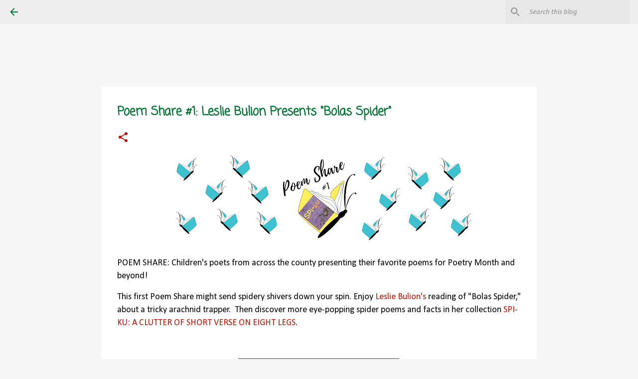

--- FILE ---
content_type: text/html; charset=UTF-8
request_url: https://www.poetryboost.com/2021/04/poem-share-1-leslie-bulion-presents.html?showComment=1617367370491
body_size: 33695
content:
<!DOCTYPE html>
<html dir='ltr' xmlns='http://www.w3.org/1999/xhtml' xmlns:b='http://www.google.com/2005/gml/b' xmlns:data='http://www.google.com/2005/gml/data' xmlns:expr='http://www.google.com/2005/gml/expr'>
<head>
<meta content='width=device-width, initial-scale=1' name='viewport'/>
<title>Poem Share #1: Leslie Bulion Presents &quot;Bolas Spider&quot;</title>
<meta content='text/html; charset=UTF-8' http-equiv='Content-Type'/>
<!-- Chrome, Firefox OS and Opera -->
<meta content='#f6f6f6' name='theme-color'/>
<!-- Windows Phone -->
<meta content='#f6f6f6' name='msapplication-navbutton-color'/>
<meta content='blogger' name='generator'/>
<link href='https://www.poetryboost.com/favicon.ico' rel='icon' type='image/x-icon'/>
<link href='https://www.poetryboost.com/2021/04/poem-share-1-leslie-bulion-presents.html' rel='canonical'/>
<link rel="alternate" type="application/atom+xml" title="Poetry Boost - Atom" href="https://www.poetryboost.com/feeds/posts/default" />
<link rel="alternate" type="application/rss+xml" title="Poetry Boost - RSS" href="https://www.poetryboost.com/feeds/posts/default?alt=rss" />
<link rel="service.post" type="application/atom+xml" title="Poetry Boost - Atom" href="https://www.blogger.com/feeds/2129227863314497541/posts/default" />

<link rel="alternate" type="application/atom+xml" title="Poetry Boost - Atom" href="https://www.poetryboost.com/feeds/1993031150375654868/comments/default" />
<!--Can't find substitution for tag [blog.ieCssRetrofitLinks]-->
<link href='https://blogger.googleusercontent.com/img/b/R29vZ2xl/AVvXsEhRUvPxs1CGTfhkqbSrpcEp28bC9BQQipippPvD88YCN7BeUj8vBBwlchGpjbrtFAyMLAFUW6iFylfJEcfUFhbpZAjD3WU7WQOFMqwbivO90BXSZsSMevwYcfv7ggqjY5PFNhdRi9lyJsxS/w640-h188/Children%2527s+Book+Week%2521+%25282%2529.png' rel='image_src'/>
<meta content='Children&#39;s Poet Leslie Bulion reads her poem "Bolas Spider" from the collection "SPI-KU" on the poetry-in-the-classroom resource site POETRY BOOST. ' name='description'/>
<meta content='https://www.poetryboost.com/2021/04/poem-share-1-leslie-bulion-presents.html' property='og:url'/>
<meta content='Poem Share #1: Leslie Bulion Presents &quot;Bolas Spider&quot;' property='og:title'/>
<meta content='Children&#39;s Poet Leslie Bulion reads her poem &quot;Bolas Spider&quot; from the collection &quot;SPI-KU&quot; on the poetry-in-the-classroom resource site POETRY BOOST. ' property='og:description'/>
<meta content='https://blogger.googleusercontent.com/img/b/R29vZ2xl/AVvXsEhRUvPxs1CGTfhkqbSrpcEp28bC9BQQipippPvD88YCN7BeUj8vBBwlchGpjbrtFAyMLAFUW6iFylfJEcfUFhbpZAjD3WU7WQOFMqwbivO90BXSZsSMevwYcfv7ggqjY5PFNhdRi9lyJsxS/w1200-h630-p-k-no-nu/Children%2527s+Book+Week%2521+%25282%2529.png' property='og:image'/>
<style type='text/css'>@font-face{font-family:'Calibri';font-style:italic;font-weight:400;font-display:swap;src:url(//fonts.gstatic.com/l/font?kit=J7adnpV-BGlaFfdAhLQo6btPMDoTpA&skey=36a3d5758e0e2f58&v=v15)format('woff2');unicode-range:U+0000-00FF,U+0131,U+0152-0153,U+02BB-02BC,U+02C6,U+02DA,U+02DC,U+0304,U+0308,U+0329,U+2000-206F,U+20AC,U+2122,U+2191,U+2193,U+2212,U+2215,U+FEFF,U+FFFD;}@font-face{font-family:'Calibri';font-style:normal;font-weight:400;font-display:swap;src:url(//fonts.gstatic.com/l/font?kit=J7afnpV-BGlaFfdAhLEY67FIEjg&skey=a1029226f80653a8&v=v15)format('woff2');unicode-range:U+0000-00FF,U+0131,U+0152-0153,U+02BB-02BC,U+02C6,U+02DA,U+02DC,U+0304,U+0308,U+0329,U+2000-206F,U+20AC,U+2122,U+2191,U+2193,U+2212,U+2215,U+FEFF,U+FFFD;}@font-face{font-family:'Calibri';font-style:normal;font-weight:700;font-display:swap;src:url(//fonts.gstatic.com/l/font?kit=J7aanpV-BGlaFfdAjAo9_pxqHxIZrCE&skey=cd2dd6afe6bf0eb2&v=v15)format('woff2');unicode-range:U+0000-00FF,U+0131,U+0152-0153,U+02BB-02BC,U+02C6,U+02DA,U+02DC,U+0304,U+0308,U+0329,U+2000-206F,U+20AC,U+2122,U+2191,U+2193,U+2212,U+2215,U+FEFF,U+FFFD;}@font-face{font-family:'Coming Soon';font-style:normal;font-weight:400;font-display:swap;src:url(//fonts.gstatic.com/s/comingsoon/v20/qWcuB6mzpYL7AJ2VfdQR1t-VWDnRsDkg.woff2)format('woff2');unicode-range:U+0000-00FF,U+0131,U+0152-0153,U+02BB-02BC,U+02C6,U+02DA,U+02DC,U+0304,U+0308,U+0329,U+2000-206F,U+20AC,U+2122,U+2191,U+2193,U+2212,U+2215,U+FEFF,U+FFFD;}@font-face{font-family:'Ubuntu';font-style:normal;font-weight:400;font-display:swap;src:url(//fonts.gstatic.com/s/ubuntu/v21/4iCs6KVjbNBYlgoKcg72nU6AF7xm.woff2)format('woff2');unicode-range:U+0460-052F,U+1C80-1C8A,U+20B4,U+2DE0-2DFF,U+A640-A69F,U+FE2E-FE2F;}@font-face{font-family:'Ubuntu';font-style:normal;font-weight:400;font-display:swap;src:url(//fonts.gstatic.com/s/ubuntu/v21/4iCs6KVjbNBYlgoKew72nU6AF7xm.woff2)format('woff2');unicode-range:U+0301,U+0400-045F,U+0490-0491,U+04B0-04B1,U+2116;}@font-face{font-family:'Ubuntu';font-style:normal;font-weight:400;font-display:swap;src:url(//fonts.gstatic.com/s/ubuntu/v21/4iCs6KVjbNBYlgoKcw72nU6AF7xm.woff2)format('woff2');unicode-range:U+1F00-1FFF;}@font-face{font-family:'Ubuntu';font-style:normal;font-weight:400;font-display:swap;src:url(//fonts.gstatic.com/s/ubuntu/v21/4iCs6KVjbNBYlgoKfA72nU6AF7xm.woff2)format('woff2');unicode-range:U+0370-0377,U+037A-037F,U+0384-038A,U+038C,U+038E-03A1,U+03A3-03FF;}@font-face{font-family:'Ubuntu';font-style:normal;font-weight:400;font-display:swap;src:url(//fonts.gstatic.com/s/ubuntu/v21/4iCs6KVjbNBYlgoKcQ72nU6AF7xm.woff2)format('woff2');unicode-range:U+0100-02BA,U+02BD-02C5,U+02C7-02CC,U+02CE-02D7,U+02DD-02FF,U+0304,U+0308,U+0329,U+1D00-1DBF,U+1E00-1E9F,U+1EF2-1EFF,U+2020,U+20A0-20AB,U+20AD-20C0,U+2113,U+2C60-2C7F,U+A720-A7FF;}@font-face{font-family:'Ubuntu';font-style:normal;font-weight:400;font-display:swap;src:url(//fonts.gstatic.com/s/ubuntu/v21/4iCs6KVjbNBYlgoKfw72nU6AFw.woff2)format('woff2');unicode-range:U+0000-00FF,U+0131,U+0152-0153,U+02BB-02BC,U+02C6,U+02DA,U+02DC,U+0304,U+0308,U+0329,U+2000-206F,U+20AC,U+2122,U+2191,U+2193,U+2212,U+2215,U+FEFF,U+FFFD;}@font-face{font-family:'Ubuntu';font-style:normal;font-weight:500;font-display:swap;src:url(//fonts.gstatic.com/s/ubuntu/v21/4iCv6KVjbNBYlgoCjC3jvWyNPYZvg7UI.woff2)format('woff2');unicode-range:U+0460-052F,U+1C80-1C8A,U+20B4,U+2DE0-2DFF,U+A640-A69F,U+FE2E-FE2F;}@font-face{font-family:'Ubuntu';font-style:normal;font-weight:500;font-display:swap;src:url(//fonts.gstatic.com/s/ubuntu/v21/4iCv6KVjbNBYlgoCjC3jtGyNPYZvg7UI.woff2)format('woff2');unicode-range:U+0301,U+0400-045F,U+0490-0491,U+04B0-04B1,U+2116;}@font-face{font-family:'Ubuntu';font-style:normal;font-weight:500;font-display:swap;src:url(//fonts.gstatic.com/s/ubuntu/v21/4iCv6KVjbNBYlgoCjC3jvGyNPYZvg7UI.woff2)format('woff2');unicode-range:U+1F00-1FFF;}@font-face{font-family:'Ubuntu';font-style:normal;font-weight:500;font-display:swap;src:url(//fonts.gstatic.com/s/ubuntu/v21/4iCv6KVjbNBYlgoCjC3js2yNPYZvg7UI.woff2)format('woff2');unicode-range:U+0370-0377,U+037A-037F,U+0384-038A,U+038C,U+038E-03A1,U+03A3-03FF;}@font-face{font-family:'Ubuntu';font-style:normal;font-weight:500;font-display:swap;src:url(//fonts.gstatic.com/s/ubuntu/v21/4iCv6KVjbNBYlgoCjC3jvmyNPYZvg7UI.woff2)format('woff2');unicode-range:U+0100-02BA,U+02BD-02C5,U+02C7-02CC,U+02CE-02D7,U+02DD-02FF,U+0304,U+0308,U+0329,U+1D00-1DBF,U+1E00-1E9F,U+1EF2-1EFF,U+2020,U+20A0-20AB,U+20AD-20C0,U+2113,U+2C60-2C7F,U+A720-A7FF;}@font-face{font-family:'Ubuntu';font-style:normal;font-weight:500;font-display:swap;src:url(//fonts.gstatic.com/s/ubuntu/v21/4iCv6KVjbNBYlgoCjC3jsGyNPYZvgw.woff2)format('woff2');unicode-range:U+0000-00FF,U+0131,U+0152-0153,U+02BB-02BC,U+02C6,U+02DA,U+02DC,U+0304,U+0308,U+0329,U+2000-206F,U+20AC,U+2122,U+2191,U+2193,U+2212,U+2215,U+FEFF,U+FFFD;}</style>
<style id='page-skin-1' type='text/css'><!--
/*! normalize.css v3.0.1 | MIT License | git.io/normalize */html{font-family:sans-serif;-ms-text-size-adjust:100%;-webkit-text-size-adjust:100%}body{margin:0}article,aside,details,figcaption,figure,footer,header,hgroup,main,nav,section,summary{display:block}audio,canvas,progress,video{display:inline-block;vertical-align:baseline}audio:not([controls]){display:none;height:0}[hidden],template{display:none}a{background:transparent}a:active,a:hover{outline:0}abbr[title]{border-bottom:1px dotted}b,strong{font-weight:bold}dfn{font-style:italic}h1{font-size:2em;margin:.67em 0}mark{background:#ff0;color:#000}small{font-size:80%}sub,sup{font-size:75%;line-height:0;position:relative;vertical-align:baseline}sup{top:-0.5em}sub{bottom:-0.25em}img{border:0}svg:not(:root){overflow:hidden}figure{margin:1em 40px}hr{-moz-box-sizing:content-box;box-sizing:content-box;height:0}pre{overflow:auto}code,kbd,pre,samp{font-family:monospace,monospace;font-size:1em}button,input,optgroup,select,textarea{color:inherit;font:inherit;margin:0}button{overflow:visible}button,select{text-transform:none}button,html input[type="button"],input[type="reset"],input[type="submit"]{-webkit-appearance:button;cursor:pointer}button[disabled],html input[disabled]{cursor:default}button::-moz-focus-inner,input::-moz-focus-inner{border:0;padding:0}input{line-height:normal}input[type="checkbox"],input[type="radio"]{box-sizing:border-box;padding:0}input[type="number"]::-webkit-inner-spin-button,input[type="number"]::-webkit-outer-spin-button{height:auto}input[type="search"]{-webkit-appearance:textfield;-moz-box-sizing:content-box;-webkit-box-sizing:content-box;box-sizing:content-box}input[type="search"]::-webkit-search-cancel-button,input[type="search"]::-webkit-search-decoration{-webkit-appearance:none}fieldset{border:1px solid #c0c0c0;margin:0 2px;padding:.35em .625em .75em}legend{border:0;padding:0}textarea{overflow:auto}optgroup{font-weight:bold}table{border-collapse:collapse;border-spacing:0}td,th{padding:0}
/*!************************************************
* Blogger Template Style
* Name: Emporio
**************************************************/
body{
overflow-wrap:break-word;
word-break:break-word;
word-wrap:break-word
}
.hidden{
display:none
}
.invisible{
visibility:hidden
}
.container::after,.float-container::after{
clear:both;
content:'';
display:table
}
.clearboth{
clear:both
}
#comments .comment .comment-actions,.subscribe-popup .FollowByEmail .follow-by-email-submit{
background:0 0;
border:0;
box-shadow:none;
color:#B51200;
cursor:pointer;
font-size:14px;
font-weight:700;
outline:0;
text-decoration:none;
text-transform:uppercase;
width:auto
}
.dim-overlay{
background-color:rgba(0,0,0,.54);
height:100vh;
left:0;
position:fixed;
top:0;
width:100%
}
#sharing-dim-overlay{
background-color:transparent
}
input::-ms-clear{
display:none
}
.blogger-logo,.svg-icon-24.blogger-logo{
fill:#ff9800;
opacity:1
}
.skip-navigation{
background-color:#fff;
box-sizing:border-box;
color:#000;
display:block;
height:0;
left:0;
line-height:50px;
overflow:hidden;
padding-top:0;
position:fixed;
text-align:center;
top:0;
-webkit-transition:box-shadow .3s,height .3s,padding-top .3s;
transition:box-shadow .3s,height .3s,padding-top .3s;
width:100%;
z-index:900
}
.skip-navigation:focus{
box-shadow:0 4px 5px 0 rgba(0,0,0,.14),0 1px 10px 0 rgba(0,0,0,.12),0 2px 4px -1px rgba(0,0,0,.2);
height:50px
}
#main{
outline:0
}
.main-heading{
position:absolute;
clip:rect(1px,1px,1px,1px);
padding:0;
border:0;
height:1px;
width:1px;
overflow:hidden
}
.Attribution{
margin-top:1em;
text-align:center
}
.Attribution .blogger img,.Attribution .blogger svg{
vertical-align:bottom
}
.Attribution .blogger img{
margin-right:.5em
}
.Attribution div{
line-height:24px;
margin-top:.5em
}
.Attribution .copyright,.Attribution .image-attribution{
font-size:.7em;
margin-top:1.5em
}
.BLOG_mobile_video_class{
display:none
}
.bg-photo{
background-attachment:scroll!important
}
body .CSS_LIGHTBOX{
z-index:900
}
.extendable .show-less,.extendable .show-more{
border-color:#B51200;
color:#B51200;
margin-top:8px
}
.extendable .show-less.hidden,.extendable .show-more.hidden{
display:none
}
.inline-ad{
display:none;
max-width:100%;
overflow:hidden
}
.adsbygoogle{
display:block
}
#cookieChoiceInfo{
bottom:0;
top:auto
}
iframe.b-hbp-video{
border:0
}
.post-body img{
max-width:100%
}
.post-body iframe{
max-width:100%
}
.post-body a[imageanchor="1"]{
display:inline-block
}
.byline{
margin-right:1em
}
.byline:last-child{
margin-right:0
}
.link-copied-dialog{
max-width:520px;
outline:0
}
.link-copied-dialog .modal-dialog-buttons{
margin-top:8px
}
.link-copied-dialog .goog-buttonset-default{
background:0 0;
border:0
}
.link-copied-dialog .goog-buttonset-default:focus{
outline:0
}
.paging-control-container{
margin-bottom:16px
}
.paging-control-container .paging-control{
display:inline-block
}
.paging-control-container .comment-range-text::after,.paging-control-container .paging-control{
color:#B51200
}
.paging-control-container .comment-range-text,.paging-control-container .paging-control{
margin-right:8px
}
.paging-control-container .comment-range-text::after,.paging-control-container .paging-control::after{
content:'\00B7';
cursor:default;
padding-left:8px;
pointer-events:none
}
.paging-control-container .comment-range-text:last-child::after,.paging-control-container .paging-control:last-child::after{
content:none
}
.byline.reactions iframe{
height:20px
}
.b-notification{
color:#000;
background-color:#fff;
border-bottom:solid 1px #000;
box-sizing:border-box;
padding:16px 32px;
text-align:center
}
.b-notification.visible{
-webkit-transition:margin-top .3s cubic-bezier(.4,0,.2,1);
transition:margin-top .3s cubic-bezier(.4,0,.2,1)
}
.b-notification.invisible{
position:absolute
}
.b-notification-close{
position:absolute;
right:8px;
top:8px
}
.no-posts-message{
line-height:40px;
text-align:center
}
@media screen and (max-width:745px){
body.item-view .post-body a[imageanchor="1"][style*="float: left;"],body.item-view .post-body a[imageanchor="1"][style*="float: right;"]{
float:none!important;
clear:none!important
}
body.item-view .post-body a[imageanchor="1"] img{
display:block;
height:auto;
margin:0 auto
}
body.item-view .post-body>.separator:first-child>a[imageanchor="1"]:first-child{
margin-top:20px
}
.post-body a[imageanchor]{
display:block
}
body.item-view .post-body a[imageanchor="1"]{
margin-left:0!important;
margin-right:0!important
}
body.item-view .post-body a[imageanchor="1"]+a[imageanchor="1"]{
margin-top:16px
}
}
.item-control{
display:none
}
#comments{
border-top:1px dashed rgba(0,0,0,.54);
margin-top:20px;
padding:20px
}
#comments .comment-thread ol{
margin:0;
padding-left:0;
padding-left:0
}
#comments .comment .comment-replybox-single,#comments .comment-thread .comment-replies{
margin-left:60px
}
#comments .comment-thread .thread-count{
display:none
}
#comments .comment{
list-style-type:none;
padding:0 0 30px;
position:relative
}
#comments .comment .comment{
padding-bottom:8px
}
.comment .avatar-image-container{
position:absolute
}
.comment .avatar-image-container img{
border-radius:50%
}
.avatar-image-container svg,.comment .avatar-image-container .avatar-icon{
border-radius:50%;
border:solid 1px #B51200;
box-sizing:border-box;
fill:#B51200;
height:35px;
margin:0;
padding:7px;
width:35px
}
.comment .comment-block{
margin-top:10px;
margin-left:60px;
padding-bottom:0
}
#comments .comment-author-header-wrapper{
margin-left:40px
}
#comments .comment .thread-expanded .comment-block{
padding-bottom:20px
}
#comments .comment .comment-header .user,#comments .comment .comment-header .user a{
color:#007532;
font-style:normal;
font-weight:700
}
#comments .comment .comment-actions{
bottom:0;
margin-bottom:15px;
position:absolute
}
#comments .comment .comment-actions>*{
margin-right:8px
}
#comments .comment .comment-header .datetime{
bottom:0;
color:rgba(0,117,50,.54);
display:inline-block;
font-size:13px;
font-style:italic;
margin-left:8px
}
#comments .comment .comment-footer .comment-timestamp a,#comments .comment .comment-header .datetime a{
color:rgba(0,117,50,.54)
}
#comments .comment .comment-content,.comment .comment-body{
margin-top:12px;
word-break:break-word
}
.comment-body{
margin-bottom:12px
}
#comments.embed[data-num-comments="0"]{
border:0;
margin-top:0;
padding-top:0
}
#comments.embed[data-num-comments="0"] #comment-post-message,#comments.embed[data-num-comments="0"] div.comment-form>p,#comments.embed[data-num-comments="0"] p.comment-footer{
display:none
}
#comment-editor-src{
display:none
}
.comments .comments-content .loadmore.loaded{
max-height:0;
opacity:0;
overflow:hidden
}
.extendable .remaining-items{
height:0;
overflow:hidden;
-webkit-transition:height .3s cubic-bezier(.4,0,.2,1);
transition:height .3s cubic-bezier(.4,0,.2,1)
}
.extendable .remaining-items.expanded{
height:auto
}
.svg-icon-24,.svg-icon-24-button{
cursor:pointer;
height:24px;
width:24px;
min-width:24px
}
.touch-icon{
margin:-12px;
padding:12px
}
.touch-icon:active,.touch-icon:focus{
background-color:rgba(153,153,153,.4);
border-radius:50%
}
svg:not(:root).touch-icon{
overflow:visible
}
html[dir=rtl] .rtl-reversible-icon{
-webkit-transform:scaleX(-1);
-ms-transform:scaleX(-1);
transform:scaleX(-1)
}
.svg-icon-24-button,.touch-icon-button{
background:0 0;
border:0;
margin:0;
outline:0;
padding:0
}
.touch-icon-button .touch-icon:active,.touch-icon-button .touch-icon:focus{
background-color:transparent
}
.touch-icon-button:active .touch-icon,.touch-icon-button:focus .touch-icon{
background-color:rgba(153,153,153,.4);
border-radius:50%
}
.Profile .default-avatar-wrapper .avatar-icon{
border-radius:50%;
border:solid 1px #007532;
box-sizing:border-box;
fill:#007532;
margin:0
}
.Profile .individual .default-avatar-wrapper .avatar-icon{
padding:25px
}
.Profile .individual .avatar-icon,.Profile .individual .profile-img{
height:90px;
width:90px
}
.Profile .team .default-avatar-wrapper .avatar-icon{
padding:8px
}
.Profile .team .avatar-icon,.Profile .team .default-avatar-wrapper,.Profile .team .profile-img{
height:40px;
width:40px
}
.snippet-container{
margin:0;
position:relative;
overflow:hidden
}
.snippet-fade{
bottom:0;
box-sizing:border-box;
position:absolute;
width:96px
}
.snippet-fade{
right:0
}
.snippet-fade:after{
content:'\2026'
}
.snippet-fade:after{
float:right
}
.centered-top-container.sticky{
left:0;
position:fixed;
right:0;
top:0;
width:auto;
z-index:8;
-webkit-transition-property:opacity,-webkit-transform;
transition-property:opacity,-webkit-transform;
transition-property:transform,opacity;
transition-property:transform,opacity,-webkit-transform;
-webkit-transition-duration:.2s;
transition-duration:.2s;
-webkit-transition-timing-function:cubic-bezier(.4,0,.2,1);
transition-timing-function:cubic-bezier(.4,0,.2,1)
}
.centered-top-placeholder{
display:none
}
.collapsed-header .centered-top-placeholder{
display:block
}
.centered-top-container .Header .replaced h1,.centered-top-placeholder .Header .replaced h1{
display:none
}
.centered-top-container.sticky .Header .replaced h1{
display:block
}
.centered-top-container.sticky .Header .header-widget{
background:0 0
}
.centered-top-container.sticky .Header .header-image-wrapper{
display:none
}
.centered-top-container img,.centered-top-placeholder img{
max-width:100%
}
.collapsible{
-webkit-transition:height .3s cubic-bezier(.4,0,.2,1);
transition:height .3s cubic-bezier(.4,0,.2,1)
}
.collapsible,.collapsible>summary{
display:block;
overflow:hidden
}
.collapsible>:not(summary){
display:none
}
.collapsible[open]>:not(summary){
display:block
}
.collapsible:focus,.collapsible>summary:focus{
outline:0
}
.collapsible>summary{
cursor:pointer;
display:block;
padding:0
}
.collapsible:focus>summary,.collapsible>summary:focus{
background-color:transparent
}
.collapsible>summary::-webkit-details-marker{
display:none
}
.collapsible-title{
-webkit-box-align:center;
-webkit-align-items:center;
-ms-flex-align:center;
align-items:center;
display:-webkit-box;
display:-webkit-flex;
display:-ms-flexbox;
display:flex
}
.collapsible-title .title{
-webkit-box-flex:1;
-webkit-flex:1 1 auto;
-ms-flex:1 1 auto;
flex:1 1 auto;
-webkit-box-ordinal-group:1;
-webkit-order:0;
-ms-flex-order:0;
order:0;
overflow:hidden;
text-overflow:ellipsis;
white-space:nowrap
}
.collapsible-title .chevron-down,.collapsible[open] .collapsible-title .chevron-up{
display:block
}
.collapsible-title .chevron-up,.collapsible[open] .collapsible-title .chevron-down{
display:none
}
.flat-button{
cursor:pointer;
display:inline-block;
font-weight:700;
text-transform:uppercase;
border-radius:2px;
padding:8px;
margin:-8px
}
.flat-icon-button{
background:0 0;
border:0;
margin:0;
outline:0;
padding:0;
margin:-12px;
padding:12px;
cursor:pointer;
box-sizing:content-box;
display:inline-block;
line-height:0
}
.flat-icon-button,.flat-icon-button .splash-wrapper{
border-radius:50%
}
.flat-icon-button .splash.animate{
-webkit-animation-duration:.3s;
animation-duration:.3s
}
body#layout .bg-photo,body#layout .bg-photo-overlay{
display:none
}
body#layout .page_body{
padding:0;
position:relative;
top:0
}
body#layout .page{
display:inline-block;
left:inherit;
position:relative;
vertical-align:top;
width:540px
}
body#layout .centered{
max-width:954px
}
body#layout .navigation{
display:none
}
body#layout .sidebar-container{
display:inline-block;
width:40%
}
body#layout .hamburger-menu,body#layout .search{
display:none
}
.overflowable-container{
max-height:44px;
overflow:hidden;
position:relative
}
.overflow-button{
cursor:pointer
}
#overflowable-dim-overlay{
background:0 0
}
.overflow-popup{
box-shadow:0 2px 2px 0 rgba(0,0,0,.14),0 3px 1px -2px rgba(0,0,0,.2),0 1px 5px 0 rgba(0,0,0,.12);
background-color:#ffffff;
left:0;
max-width:calc(100% - 32px);
position:absolute;
top:0;
visibility:hidden;
z-index:101
}
.overflow-popup ul{
list-style:none
}
.overflow-popup .tabs li,.overflow-popup li{
display:block;
height:auto
}
.overflow-popup .tabs li{
padding-left:0;
padding-right:0
}
.overflow-button.hidden,.overflow-popup .tabs li.hidden,.overflow-popup li.hidden{
display:none
}
.widget.Sharing .sharing-button{
display:none
}
.widget.Sharing .sharing-buttons li{
padding:0
}
.widget.Sharing .sharing-buttons li span{
display:none
}
.post-share-buttons{
position:relative
}
.centered-bottom .share-buttons .svg-icon-24,.share-buttons .svg-icon-24{
fill:#B51200
}
.sharing-open.touch-icon-button:active .touch-icon,.sharing-open.touch-icon-button:focus .touch-icon{
background-color:transparent
}
.share-buttons{
background-color:#ffffff;
border-radius:2px;
box-shadow:0 2px 2px 0 rgba(0,0,0,.14),0 3px 1px -2px rgba(0,0,0,.2),0 1px 5px 0 rgba(0,0,0,.12);
color:#000000;
list-style:none;
margin:0;
padding:8px 0;
position:absolute;
top:-11px;
min-width:200px;
z-index:101
}
.share-buttons.hidden{
display:none
}
.sharing-button{
background:0 0;
border:0;
margin:0;
outline:0;
padding:0;
cursor:pointer
}
.share-buttons li{
margin:0;
height:48px
}
.share-buttons li:last-child{
margin-bottom:0
}
.share-buttons li .sharing-platform-button{
box-sizing:border-box;
cursor:pointer;
display:block;
height:100%;
margin-bottom:0;
padding:0 16px;
position:relative;
width:100%
}
.share-buttons li .sharing-platform-button:focus,.share-buttons li .sharing-platform-button:hover{
background-color:rgba(128,128,128,.1);
outline:0
}
.share-buttons li svg[class*=" sharing-"],.share-buttons li svg[class^=sharing-]{
position:absolute;
top:10px
}
.share-buttons li span.sharing-platform-button{
position:relative;
top:0
}
.share-buttons li .platform-sharing-text{
display:block;
font-size:16px;
line-height:48px;
white-space:nowrap
}
.share-buttons li .platform-sharing-text{
margin-left:56px
}
.sidebar-container{
background-color:#f6f6f6;
max-width:280px;
overflow-y:auto;
-webkit-transition-property:-webkit-transform;
transition-property:-webkit-transform;
transition-property:transform;
transition-property:transform,-webkit-transform;
-webkit-transition-duration:.3s;
transition-duration:.3s;
-webkit-transition-timing-function:cubic-bezier(0,0,.2,1);
transition-timing-function:cubic-bezier(0,0,.2,1);
width:280px;
z-index:101;
-webkit-overflow-scrolling:touch
}
.sidebar-container .navigation{
line-height:0;
padding:16px
}
.sidebar-container .sidebar-back{
cursor:pointer
}
.sidebar-container .widget{
background:0 0;
margin:0 16px;
padding:16px 0
}
.sidebar-container .widget .title{
color:#000000;
margin:0
}
.sidebar-container .widget ul{
list-style:none;
margin:0;
padding:0
}
.sidebar-container .widget ul ul{
margin-left:1em
}
.sidebar-container .widget li{
font-size:16px;
line-height:normal
}
.sidebar-container .widget+.widget{
border-top:1px solid rgba(0,0,0,0.118)
}
.BlogArchive li{
margin:16px 0
}
.BlogArchive li:last-child{
margin-bottom:0
}
.Label li a{
display:inline-block
}
.BlogArchive .post-count,.Label .label-count{
float:right;
margin-left:.25em
}
.BlogArchive .post-count::before,.Label .label-count::before{
content:'('
}
.BlogArchive .post-count::after,.Label .label-count::after{
content:')'
}
.widget.Translate .skiptranslate>div{
display:block!important
}
.widget.Profile .profile-link{
display:-webkit-box;
display:-webkit-flex;
display:-ms-flexbox;
display:flex
}
.widget.Profile .team-member .default-avatar-wrapper,.widget.Profile .team-member .profile-img{
-webkit-box-flex:0;
-webkit-flex:0 0 auto;
-ms-flex:0 0 auto;
flex:0 0 auto;
margin-right:1em
}
.widget.Profile .individual .profile-link{
-webkit-box-orient:vertical;
-webkit-box-direction:normal;
-webkit-flex-direction:column;
-ms-flex-direction:column;
flex-direction:column
}
.widget.Profile .team .profile-link .profile-name{
-webkit-align-self:center;
-ms-flex-item-align:center;
-ms-grid-row-align:center;
align-self:center;
display:block;
-webkit-box-flex:1;
-webkit-flex:1 1 auto;
-ms-flex:1 1 auto;
flex:1 1 auto
}
.dim-overlay{
background-color:rgba(0,0,0,.54);
z-index:100
}
body.sidebar-visible{
overflow-y:hidden
}
@media screen and (max-width:680px){
.sidebar-container{
bottom:0;
position:fixed;
top:0;
left:auto;
right:0
}
.sidebar-container.sidebar-invisible{
-webkit-transition-timing-function:cubic-bezier(.4,0,.6,1);
transition-timing-function:cubic-bezier(.4,0,.6,1);
-webkit-transform:translateX(100%);
-ms-transform:translateX(100%);
transform:translateX(100%)
}
}
.dialog{
box-shadow:0 2px 2px 0 rgba(0,0,0,.14),0 3px 1px -2px rgba(0,0,0,.2),0 1px 5px 0 rgba(0,0,0,.12);
background:#ffffff;
box-sizing:border-box;
color:#000000;
padding:30px;
position:fixed;
text-align:center;
width:calc(100% - 24px);
z-index:101
}
.dialog input[type=email],.dialog input[type=text]{
background-color:transparent;
border:0;
border-bottom:solid 1px rgba(0,0,0,.12);
color:#000000;
display:block;
font-family:Arial, Tahoma, Helvetica, FreeSans, sans-serif;
font-size:16px;
line-height:24px;
margin:auto;
padding-bottom:7px;
outline:0;
text-align:center;
width:100%
}
.dialog input[type=email]::-webkit-input-placeholder,.dialog input[type=text]::-webkit-input-placeholder{
color:rgba(0,0,0,.5)
}
.dialog input[type=email]::-moz-placeholder,.dialog input[type=text]::-moz-placeholder{
color:rgba(0,0,0,.5)
}
.dialog input[type=email]:-ms-input-placeholder,.dialog input[type=text]:-ms-input-placeholder{
color:rgba(0,0,0,.5)
}
.dialog input[type=email]::placeholder,.dialog input[type=text]::placeholder{
color:rgba(0,0,0,.5)
}
.dialog input[type=email]:focus,.dialog input[type=text]:focus{
border-bottom:solid 2px #B51200;
padding-bottom:6px
}
.dialog input.no-cursor{
color:transparent;
text-shadow:0 0 0 #000000
}
.dialog input.no-cursor:focus{
outline:0
}
.dialog input.no-cursor:focus{
outline:0
}
.dialog input[type=submit]{
font-family:Arial, Tahoma, Helvetica, FreeSans, sans-serif
}
.dialog .goog-buttonset-default{
color:#B51200
}
.loading-spinner-large{
-webkit-animation:mspin-rotate 1.568s infinite linear;
animation:mspin-rotate 1.568s infinite linear;
height:48px;
overflow:hidden;
position:absolute;
width:48px;
z-index:200
}
.loading-spinner-large>div{
-webkit-animation:mspin-revrot 5332ms infinite steps(4);
animation:mspin-revrot 5332ms infinite steps(4)
}
.loading-spinner-large>div>div{
-webkit-animation:mspin-singlecolor-large-film 1333ms infinite steps(81);
animation:mspin-singlecolor-large-film 1333ms infinite steps(81);
background-size:100%;
height:48px;
width:3888px
}
.mspin-black-large>div>div,.mspin-grey_54-large>div>div{
background-image:url(https://www.blogblog.com/indie/mspin_black_large.svg)
}
.mspin-white-large>div>div{
background-image:url(https://www.blogblog.com/indie/mspin_white_large.svg)
}
.mspin-grey_54-large{
opacity:.54
}
@-webkit-keyframes mspin-singlecolor-large-film{
from{
-webkit-transform:translateX(0);
transform:translateX(0)
}
to{
-webkit-transform:translateX(-3888px);
transform:translateX(-3888px)
}
}
@keyframes mspin-singlecolor-large-film{
from{
-webkit-transform:translateX(0);
transform:translateX(0)
}
to{
-webkit-transform:translateX(-3888px);
transform:translateX(-3888px)
}
}
@-webkit-keyframes mspin-rotate{
from{
-webkit-transform:rotate(0);
transform:rotate(0)
}
to{
-webkit-transform:rotate(360deg);
transform:rotate(360deg)
}
}
@keyframes mspin-rotate{
from{
-webkit-transform:rotate(0);
transform:rotate(0)
}
to{
-webkit-transform:rotate(360deg);
transform:rotate(360deg)
}
}
@-webkit-keyframes mspin-revrot{
from{
-webkit-transform:rotate(0);
transform:rotate(0)
}
to{
-webkit-transform:rotate(-360deg);
transform:rotate(-360deg)
}
}
@keyframes mspin-revrot{
from{
-webkit-transform:rotate(0);
transform:rotate(0)
}
to{
-webkit-transform:rotate(-360deg);
transform:rotate(-360deg)
}
}
.subscribe-popup{
max-width:364px
}
.subscribe-popup h3{
color:#007532;
font-size:1.8em;
margin-top:0
}
.subscribe-popup .FollowByEmail h3{
display:none
}
.subscribe-popup .FollowByEmail .follow-by-email-submit{
color:#B51200;
display:inline-block;
margin:0 auto;
margin-top:24px;
width:auto;
white-space:normal
}
.subscribe-popup .FollowByEmail .follow-by-email-submit:disabled{
cursor:default;
opacity:.3
}
@media (max-width:800px){
.blog-name div.widget.Subscribe{
margin-bottom:16px
}
body.item-view .blog-name div.widget.Subscribe{
margin:8px auto 16px auto;
width:100%
}
}
.sidebar-container .svg-icon-24{
fill:#007532
}
.centered-top .svg-icon-24{
fill:#007532
}
.centered-bottom .svg-icon-24.touch-icon,.centered-bottom a .svg-icon-24,.centered-bottom button .svg-icon-24{
fill:#B51200
}
.post-wrapper .svg-icon-24.touch-icon,.post-wrapper a .svg-icon-24,.post-wrapper button .svg-icon-24{
fill:#B51200
}
.centered-bottom .share-buttons .svg-icon-24,.share-buttons .svg-icon-24{
fill:#B51200
}
.svg-icon-24.hamburger-menu{
fill:#B51200
}
body#layout .page_body{
padding:0;
position:relative;
top:0
}
body#layout .page{
display:inline-block;
left:inherit;
position:relative;
vertical-align:top;
width:540px
}
body{
background:#f7f7f7 none repeat scroll top left;
background-color:#f6f6f6;
background-size:cover;
color:#000000;
font:normal normal 16px Arial, Tahoma, Helvetica, FreeSans, sans-serif;
margin:0;
min-height:100vh
}
h3,h3.title{
color:#000000
}
.post-wrapper .post-title,.post-wrapper .post-title a,.post-wrapper .post-title a:hover,.post-wrapper .post-title a:visited{
color:#007532
}
a{
color:#B51200;
font-style:normal;
text-decoration:none
}
a:visited{
color:#7de3ff
}
a:hover{
color:#007532
}
blockquote{
color:#2b2b2b;
font:normal normal 12px Ubuntu, sans-serif;
font-size:x-large;
font-style:italic;
font-weight:300;
text-align:center
}
.dim-overlay{
z-index:100
}
.page{
box-sizing:border-box;
display:-webkit-box;
display:-webkit-flex;
display:-ms-flexbox;
display:flex;
-webkit-box-orient:vertical;
-webkit-box-direction:normal;
-webkit-flex-direction:column;
-ms-flex-direction:column;
flex-direction:column;
min-height:100vh;
padding-bottom:1em
}
.page>*{
-webkit-box-flex:0;
-webkit-flex:0 0 auto;
-ms-flex:0 0 auto;
flex:0 0 auto
}
.page>#footer{
margin-top:auto
}
.bg-photo-container{
overflow:hidden
}
.bg-photo-container,.bg-photo-container .bg-photo{
height:464px;
width:100%
}
.bg-photo-container .bg-photo{
background-position:center;
background-size:cover;
z-index:-1
}
.centered{
margin:0 auto;
position:relative;
width:1482px
}
.centered .main,.centered .main-container{
float:left
}
.centered .main{
padding-bottom:1em
}
.centered .centered-bottom::after{
clear:both;
content:'';
display:table
}
@media (min-width:1626px){
.page_body.has-vertical-ads .centered{
width:1625px
}
}
@media (min-width:1225px) and (max-width:1482px){
.centered{
width:1081px
}
}
@media (min-width:1225px) and (max-width:1625px){
.page_body.has-vertical-ads .centered{
width:1224px
}
}
@media (max-width:1224px){
.centered{
width:680px
}
}
@media (max-width:680px){
.centered{
max-width:600px;
width:100%
}
}
.feed-view .post-wrapper.hero,.main,.main-container,.post-filter-message,.top-nav .section{
width:1187px
}
@media (min-width:1225px) and (max-width:1482px){
.feed-view .post-wrapper.hero,.main,.main-container,.post-filter-message,.top-nav .section{
width:786px
}
}
@media (min-width:1225px) and (max-width:1625px){
.feed-view .page_body.has-vertical-ads .post-wrapper.hero,.page_body.has-vertical-ads .feed-view .post-wrapper.hero,.page_body.has-vertical-ads .main,.page_body.has-vertical-ads .main-container,.page_body.has-vertical-ads .post-filter-message,.page_body.has-vertical-ads .top-nav .section{
width:786px
}
}
@media (max-width:1224px){
.feed-view .post-wrapper.hero,.main,.main-container,.post-filter-message,.top-nav .section{
width:auto
}
}
.widget .title{
font-size:18px;
line-height:28px;
margin:18px 0
}
.extendable .show-less,.extendable .show-more{
color:#007532;
font:500 12px Ubuntu, sans-serif;
cursor:pointer;
text-transform:uppercase;
margin:0 -16px;
padding:16px
}
.widget.Profile{
font:normal normal 16px Arial, Tahoma, Helvetica, FreeSans, sans-serif
}
.sidebar-container .widget.Profile{
padding:16px
}
.widget.Profile h2{
display:none
}
.widget.Profile .title{
margin:16px 32px
}
.widget.Profile .profile-img{
border-radius:50%
}
.widget.Profile .individual{
display:-webkit-box;
display:-webkit-flex;
display:-ms-flexbox;
display:flex
}
.widget.Profile .individual .profile-info{
-webkit-align-self:center;
-ms-flex-item-align:center;
-ms-grid-row-align:center;
align-self:center;
margin-left:16px
}
.widget.Profile .profile-datablock{
margin-top:0;
margin-bottom:.75em
}
.widget.Profile .profile-link{
background-image:none!important;
font-family:inherit;
overflow:hidden;
max-width:100%
}
.widget.Profile .individual .profile-link{
margin:0 -10px;
padding:0 10px;
display:block
}
.widget.Profile .individual .profile-data a.profile-link.g-profile,.widget.Profile .team a.profile-link.g-profile .profile-name{
font:normal bold 14px 'Trebuchet MS', Trebuchet, sans-serif;
color:#000000;
margin-bottom:.75em
}
.widget.Profile .individual .profile-data a.profile-link.g-profile{
line-height:1.25
}
.widget.Profile .individual>a:first-child{
-webkit-flex-shrink:0;
-ms-flex-negative:0;
flex-shrink:0
}
.widget.Profile .profile-textblock{
display:none
}
.widget.Profile dd{
margin:0
}
.widget.Profile ul{
list-style:none;
padding:0
}
.widget.Profile ul li{
margin:10px 0 30px
}
.widget.Profile .team .extendable,.widget.Profile .team .extendable .first-items,.widget.Profile .team .extendable .remaining-items{
margin:0;
padding:0;
max-width:100%
}
.widget.Profile .team-member .profile-name-container{
-webkit-box-flex:0;
-webkit-flex:0 1 auto;
-ms-flex:0 1 auto;
flex:0 1 auto
}
.widget.Profile .team .extendable .show-less,.widget.Profile .team .extendable .show-more{
position:relative;
left:56px
}
#comments a,.post-wrapper a{
color:#B51200
}
div.widget.Blog .blog-posts .post-outer{
border:0
}
div.widget.Blog .post-outer{
padding-bottom:0
}
.post .thumb{
float:left;
height:20%;
width:20%
}
.no-posts-message,.status-msg-body{
margin:10px 0
}
.blog-pager{
text-align:center
}
.post-title{
margin:0
}
.post-title,.post-title a{
font:normal bold 24px Coming Soon
}
.post-body{
color:#000000;
display:block;
font:normal normal 16px Calibri;
line-height:25px;
margin:0
}
.post-snippet{
color:#000000;
font:normal normal 12px Calibri;
line-height:24px;
margin:8px 0;
max-height:72px
}
.post-snippet .snippet-fade{
background:-webkit-linear-gradient(left,#ffffff 0,#ffffff 20%,rgba(255, 255, 255, 0) 100%);
background:linear-gradient(to left,#ffffff 0,#ffffff 20%,rgba(255, 255, 255, 0) 100%);
color:#000000;
bottom:0;
position:absolute
}
.post-body img{
height:inherit;
max-width:100%
}
.byline,.byline.post-author a,.byline.post-timestamp a{
color:#707070;
font:italic normal 12px Calibri
}
.byline.post-author{
text-transform:lowercase
}
.byline.post-author a{
text-transform:none
}
.item-byline .byline,.post-header .byline{
margin-right:0
}
.post-share-buttons .share-buttons{
background:#ffffff;
color:#000000;
font:normal normal 14px Arial, Tahoma, Helvetica, FreeSans, sans-serif
}
.tr-caption{
color:#2b2b2b;
font:normal normal 8px Calibri;
font-size:1.1em;
font-style:italic
}
.post-filter-message{
background-color:#007532;
box-sizing:border-box;
color:#ffffff;
display:-webkit-box;
display:-webkit-flex;
display:-ms-flexbox;
display:flex;
font:italic normal 12px Calibri;
margin-bottom:16px;
margin-top:32px;
padding:12px 16px
}
.post-filter-message>div:first-child{
-webkit-box-flex:1;
-webkit-flex:1 0 auto;
-ms-flex:1 0 auto;
flex:1 0 auto
}
.post-filter-message a{
color:#007532;
font:500 12px Ubuntu, sans-serif;
cursor:pointer;
text-transform:uppercase;
color:#ffffff;
padding-left:30px;
white-space:nowrap
}
.post-filter-message .search-label,.post-filter-message .search-query{
font-style:italic;
quotes:'\201c' '\201d' '\2018' '\2019'
}
.post-filter-message .search-label::before,.post-filter-message .search-query::before{
content:open-quote
}
.post-filter-message .search-label::after,.post-filter-message .search-query::after{
content:close-quote
}
#blog-pager{
margin-top:2em;
margin-bottom:1em
}
#blog-pager a{
color:#007532;
font:500 12px Ubuntu, sans-serif;
cursor:pointer;
text-transform:uppercase
}
.Label{
overflow-x:hidden
}
.Label ul{
list-style:none;
padding:0
}
.Label li{
display:inline-block;
overflow:hidden;
max-width:100%;
text-overflow:ellipsis;
white-space:nowrap
}
.Label .first-ten{
margin-top:16px
}
.Label .show-all{
border-color:#B51200;
color:#B51200;
cursor:pointer;
display:inline-block;
font-style:normal;
margin-top:8px;
text-transform:uppercase
}
.Label .show-all.hidden{
display:inline-block
}
.Label li a,.Label span.label-size,.byline.post-labels a{
background-color:rgba(0,117,50,.1);
border-radius:2px;
color:#007532;
cursor:pointer;
display:inline-block;
font:normal bold 10.5px Calibri;
line-height:1.5;
margin:4px 4px 4px 0;
padding:4px 8px;
text-transform:uppercase;
vertical-align:middle
}
body.item-view .byline.post-labels a{
background-color:rgba(181,18,0,.1);
color:#B51200
}
.FeaturedPost .item-thumbnail img{
max-width:100%
}
.sidebar-container .FeaturedPost .post-title a{
color:#007532;
font:normal normal 14px Calibri
}
body.item-view .PopularPosts{
display:inline-block;
overflow-y:auto;
vertical-align:top;
width:280px
}
.PopularPosts h3.title{
font:normal bold 14px 'Trebuchet MS', Trebuchet, sans-serif
}
.PopularPosts .post-title{
margin:0 0 16px
}
.PopularPosts .post-title a{
color:#007532;
font:normal normal 14px Calibri;
line-height:20.571px
}
.PopularPosts .item-thumbnail{
clear:both;
height:152px;
overflow-y:hidden;
width:100%
}
.PopularPosts .item-thumbnail img{
padding:0;
width:100%
}
.PopularPosts .popular-posts-snippet{
color:#484848;
font:italic normal 12px Calibri;
line-height:20.571px;
max-height:calc(20.571px * 4);
overflow:hidden
}
.PopularPosts .popular-posts-snippet .snippet-fade{
color:#484848
}
.PopularPosts .post{
margin:30px 0;
position:relative
}
.PopularPosts .post+.post{
padding-top:1em
}
.popular-posts-snippet .snippet-fade{
background:-webkit-linear-gradient(left,#f6f6f6 0,#f6f6f6 20%,rgba(246, 246, 246, 0) 100%);
background:linear-gradient(to left,#f6f6f6 0,#f6f6f6 20%,rgba(246, 246, 246, 0) 100%);
right:0;
height:20.571px;
line-height:20.571px;
position:absolute;
top:calc(20.571px * 3);
width:96px
}
.Attribution{
color:#000000
}
.Attribution a,.Attribution a:hover,.Attribution a:visited{
color:#B51200
}
.Attribution svg{
fill:#707070
}
.inline-ad{
margin-bottom:16px
}
.item-view .inline-ad{
display:block
}
.vertical-ad-container{
float:left;
margin-left:15px;
min-height:1px;
width:128px
}
.item-view .vertical-ad-container{
margin-top:30px
}
.inline-ad-placeholder,.vertical-ad-placeholder{
background:#ffffff;
border:1px solid #000;
opacity:.9;
vertical-align:middle;
text-align:center
}
.inline-ad-placeholder span,.vertical-ad-placeholder span{
margin-top:290px;
display:block;
text-transform:uppercase;
font-weight:700;
color:#007532
}
.vertical-ad-placeholder{
height:600px
}
.vertical-ad-placeholder span{
margin-top:290px;
padding:0 40px
}
.inline-ad-placeholder{
height:90px
}
.inline-ad-placeholder span{
margin-top:35px
}
.centered-top-container.sticky,.sticky .centered-top{
background-color:#eeeeee
}
.centered-top{
-webkit-box-align:start;
-webkit-align-items:flex-start;
-ms-flex-align:start;
align-items:flex-start;
display:-webkit-box;
display:-webkit-flex;
display:-ms-flexbox;
display:flex;
-webkit-flex-wrap:wrap;
-ms-flex-wrap:wrap;
flex-wrap:wrap;
margin:0 auto;
padding-top:40px;
max-width:1482px
}
.page_body.has-vertical-ads .centered-top{
max-width:1625px
}
.centered-top .blog-name,.centered-top .hamburger-section,.centered-top .search{
margin-left:16px
}
.centered-top .return_link{
-webkit-box-flex:0;
-webkit-flex:0 0 auto;
-ms-flex:0 0 auto;
flex:0 0 auto;
height:24px;
-webkit-box-ordinal-group:1;
-webkit-order:0;
-ms-flex-order:0;
order:0;
width:24px
}
.centered-top .blog-name{
-webkit-box-flex:1;
-webkit-flex:1 1 0;
-ms-flex:1 1 0px;
flex:1 1 0;
-webkit-box-ordinal-group:2;
-webkit-order:1;
-ms-flex-order:1;
order:1
}
.centered-top .search{
-webkit-box-flex:0;
-webkit-flex:0 0 auto;
-ms-flex:0 0 auto;
flex:0 0 auto;
-webkit-box-ordinal-group:3;
-webkit-order:2;
-ms-flex-order:2;
order:2
}
.centered-top .hamburger-section{
display:none;
-webkit-box-flex:0;
-webkit-flex:0 0 auto;
-ms-flex:0 0 auto;
flex:0 0 auto;
-webkit-box-ordinal-group:4;
-webkit-order:3;
-ms-flex-order:3;
order:3
}
.centered-top .subscribe-section-container{
-webkit-box-flex:1;
-webkit-flex:1 0 100%;
-ms-flex:1 0 100%;
flex:1 0 100%;
-webkit-box-ordinal-group:5;
-webkit-order:4;
-ms-flex-order:4;
order:4
}
.centered-top .top-nav{
-webkit-box-flex:1;
-webkit-flex:1 0 100%;
-ms-flex:1 0 100%;
flex:1 0 100%;
margin-top:32px;
-webkit-box-ordinal-group:6;
-webkit-order:5;
-ms-flex-order:5;
order:5
}
.sticky .centered-top{
-webkit-box-align:center;
-webkit-align-items:center;
-ms-flex-align:center;
align-items:center;
box-sizing:border-box;
-webkit-flex-wrap:nowrap;
-ms-flex-wrap:nowrap;
flex-wrap:nowrap;
padding:0 16px
}
.sticky .centered-top .blog-name{
-webkit-box-flex:0;
-webkit-flex:0 1 auto;
-ms-flex:0 1 auto;
flex:0 1 auto;
max-width:none;
min-width:0
}
.sticky .centered-top .subscribe-section-container{
border-left:1px solid rgba(0,0,0,0.298);
-webkit-box-flex:1;
-webkit-flex:1 0 auto;
-ms-flex:1 0 auto;
flex:1 0 auto;
margin:0 16px;
-webkit-box-ordinal-group:3;
-webkit-order:2;
-ms-flex-order:2;
order:2
}
.sticky .centered-top .search{
-webkit-box-flex:1;
-webkit-flex:1 0 auto;
-ms-flex:1 0 auto;
flex:1 0 auto;
-webkit-box-ordinal-group:4;
-webkit-order:3;
-ms-flex-order:3;
order:3
}
.sticky .centered-top .hamburger-section{
-webkit-box-ordinal-group:5;
-webkit-order:4;
-ms-flex-order:4;
order:4
}
.sticky .centered-top .top-nav{
display:none
}
.search{
position:relative;
width:250px
}
.search,.search .search-expand,.search .section{
height:48px
}
.search .search-expand{
background:0 0;
border:0;
margin:0;
outline:0;
padding:0;
display:none;
margin-left:auto
}
.search .search-expand-text{
display:none
}
.search .search-expand .svg-icon-24,.search .search-submit-container .svg-icon-24{
fill:rgba(0,0,0,0.376);
-webkit-transition:.3s fill cubic-bezier(.4,0,.2,1);
transition:.3s fill cubic-bezier(.4,0,.2,1)
}
.search h3{
display:none
}
.search .section{
background-color:rgba(0,0,0,0.027);
box-sizing:border-box;
right:0;
line-height:24px;
overflow-x:hidden;
position:absolute;
top:0;
-webkit-transition-duration:.3s;
transition-duration:.3s;
-webkit-transition-property:background-color,width;
transition-property:background-color,width;
-webkit-transition-timing-function:cubic-bezier(.4,0,.2,1);
transition-timing-function:cubic-bezier(.4,0,.2,1);
width:250px;
z-index:8
}
.search.focused .section{
background-color:rgba(0,0,0,0.027)
}
.search form{
display:-webkit-box;
display:-webkit-flex;
display:-ms-flexbox;
display:flex
}
.search form .search-submit-container{
-webkit-box-align:center;
-webkit-align-items:center;
-ms-flex-align:center;
align-items:center;
display:-webkit-box;
display:-webkit-flex;
display:-ms-flexbox;
display:flex;
-webkit-box-flex:0;
-webkit-flex:0 0 auto;
-ms-flex:0 0 auto;
flex:0 0 auto;
height:48px;
-webkit-box-ordinal-group:1;
-webkit-order:0;
-ms-flex-order:0;
order:0
}
.search form .search-input{
-webkit-box-flex:1;
-webkit-flex:1 1 auto;
-ms-flex:1 1 auto;
flex:1 1 auto;
-webkit-box-ordinal-group:2;
-webkit-order:1;
-ms-flex-order:1;
order:1
}
.search form .search-input input{
box-sizing:border-box;
height:48px;
width:100%
}
.search .search-submit-container input[type=submit]{
display:none
}
.search .search-submit-container .search-icon{
margin:0;
padding:12px 8px
}
.search .search-input input{
background:0 0;
border:0;
color:#000000;
font:normal normal 16px Calibri;
outline:0;
padding:0 8px
}
.search .search-input input::-webkit-input-placeholder{
color:rgba(0, 0, 0, 0.38);
font:italic normal 15px Calibri;
line-height:48px
}
.search .search-input input::-moz-placeholder{
color:rgba(0, 0, 0, 0.38);
font:italic normal 15px Calibri;
line-height:48px
}
.search .search-input input:-ms-input-placeholder{
color:rgba(0, 0, 0, 0.38);
font:italic normal 15px Calibri;
line-height:48px
}
.search .search-input input::placeholder{
color:rgba(0, 0, 0, 0.38);
font:italic normal 15px Calibri;
line-height:48px
}
.search .dim-overlay{
background-color:transparent
}
.centered-top .Header h1{
box-sizing:border-box;
color:#007532;
font:normal normal 62px Arial, Tahoma, Helvetica, FreeSans, sans-serif;
margin:0;
padding:0
}
.centered-top .Header h1 a,.centered-top .Header h1 a:hover,.centered-top .Header h1 a:visited{
color:inherit;
font-size:inherit
}
.centered-top .Header p{
color:#007532;
font:normal bold 20px Coming Soon;
line-height:1.7;
margin:16px 0;
padding:0
}
.sticky .centered-top .Header h1{
color:#007532;
font-size:32px;
margin:16px 0;
padding:0;
overflow:hidden;
text-overflow:ellipsis;
white-space:nowrap
}
.sticky .centered-top .Header p{
display:none
}
.subscribe-section-container{
border-left:0;
margin:0
}
.subscribe-section-container .subscribe-button{
background:0 0;
border:0;
margin:0;
outline:0;
padding:0;
color:#007532;
cursor:pointer;
display:inline-block;
font:normal bold 12px Coming Soon;
margin:0 auto;
padding:16px;
text-transform:uppercase;
white-space:nowrap
}
.top-nav .PageList h3{
margin-left:16px
}
.top-nav .PageList ul{
list-style:none;
margin:0;
padding:0
}
.top-nav .PageList ul li{
color:#007532;
font:500 12px Ubuntu, sans-serif;
cursor:pointer;
text-transform:uppercase;
font:normal bold 12px Coming Soon
}
.top-nav .PageList ul li a{
background-color:#ffffff;
color:#007532;
display:block;
height:44px;
line-height:44px;
overflow:hidden;
padding:0 22px;
text-overflow:ellipsis;
vertical-align:middle
}
.top-nav .PageList ul li.selected a{
color:#007532
}
.top-nav .PageList ul li:first-child a{
padding-left:16px
}
.top-nav .PageList ul li:last-child a{
padding-right:16px
}
.top-nav .PageList .dim-overlay{
opacity:0
}
.top-nav .overflowable-contents li{
float:left;
max-width:100%
}
.top-nav .overflow-button{
-webkit-box-align:center;
-webkit-align-items:center;
-ms-flex-align:center;
align-items:center;
display:-webkit-box;
display:-webkit-flex;
display:-ms-flexbox;
display:flex;
height:44px;
-webkit-box-flex:0;
-webkit-flex:0 0 auto;
-ms-flex:0 0 auto;
flex:0 0 auto;
padding:0 16px;
position:relative;
-webkit-transition:opacity .3s cubic-bezier(.4,0,.2,1);
transition:opacity .3s cubic-bezier(.4,0,.2,1);
width:24px
}
.top-nav .overflow-button.hidden{
display:none
}
.top-nav .overflow-button svg{
margin-top:0
}
@media (max-width:1224px){
.search{
width:24px
}
.search .search-expand{
display:block;
position:relative;
z-index:8
}
.search .search-expand .search-expand-icon{
fill:transparent
}
.search .section{
background-color:rgba(0, 0, 0, 0);
width:32px;
z-index:7
}
.search.focused .section{
width:250px;
z-index:8
}
.search .search-submit-container .svg-icon-24{
fill:#007532
}
.search.focused .search-submit-container .svg-icon-24{
fill:rgba(0,0,0,0.376)
}
.blog-name,.return_link,.subscribe-section-container{
opacity:1;
-webkit-transition:opacity .3s cubic-bezier(.4,0,.2,1);
transition:opacity .3s cubic-bezier(.4,0,.2,1)
}
.centered-top.search-focused .blog-name,.centered-top.search-focused .return_link,.centered-top.search-focused .subscribe-section-container{
opacity:0
}
body.search-view .centered-top.search-focused .blog-name .section,body.search-view .centered-top.search-focused .subscribe-section-container{
display:none
}
}
@media (max-width:745px){
.top-nav .section.no-items#page_list_top{
display:none
}
.centered-top{
padding-top:16px
}
.centered-top .header_container{
margin:0 auto;
max-width:600px
}
.centered-top .hamburger-section{
-webkit-box-align:center;
-webkit-align-items:center;
-ms-flex-align:center;
align-items:center;
display:-webkit-box;
display:-webkit-flex;
display:-ms-flexbox;
display:flex;
height:48px;
margin-right:24px
}
.widget.Header h1{
font:500 36px Ubuntu, sans-serif;
padding:0
}
.top-nav .PageList{
max-width:100%;
overflow-x:auto
}
.centered-top-container.sticky .centered-top{
-webkit-flex-wrap:wrap;
-ms-flex-wrap:wrap;
flex-wrap:wrap
}
.centered-top-container.sticky .blog-name{
-webkit-box-flex:1;
-webkit-flex:1 1 0;
-ms-flex:1 1 0px;
flex:1 1 0
}
.centered-top-container.sticky .search{
-webkit-box-flex:0;
-webkit-flex:0 0 auto;
-ms-flex:0 0 auto;
flex:0 0 auto
}
.centered-top-container.sticky .hamburger-section,.centered-top-container.sticky .search{
margin-bottom:8px;
margin-top:8px
}
.centered-top-container.sticky .subscribe-section-container{
border:0;
-webkit-box-flex:1;
-webkit-flex:1 0 100%;
-ms-flex:1 0 100%;
flex:1 0 100%;
margin:-16px 0 0;
-webkit-box-ordinal-group:6;
-webkit-order:5;
-ms-flex-order:5;
order:5
}
body.item-view .centered-top-container.sticky .subscribe-section-container{
margin-left:24px
}
.centered-top-container.sticky .subscribe-button{
padding:8px 16px 16px;
margin-bottom:0
}
.centered-top-container.sticky .widget.Header h1{
font-size:16px;
margin:0
}
}
body.sidebar-visible .page{
overflow-y:scroll
}
.sidebar-container{
float:left;
margin-left:15px
}
.sidebar-container a{
font:normal bold 20px Coming Soon;
color:#007532
}
.sidebar-container .sidebar-back{
float:right
}
.sidebar-container .navigation{
display:none
}
.sidebar-container .widget{
margin:auto 0;
padding:24px
}
.sidebar-container .widget .title{
font:normal bold 14px 'Trebuchet MS', Trebuchet, sans-serif
}
@media (min-width:681px) and (max-width:1224px){
.error-view .sidebar-container{
display:none
}
}
@media (max-width:680px){
.sidebar-container{
margin-left:0;
max-width:none;
width:100%
}
.sidebar-container .navigation{
display:block;
padding:24px
}
.sidebar-container .navigation+.sidebar.section{
clear:both
}
.sidebar-container .widget{
padding-left:32px
}
.sidebar-container .widget.Profile{
padding-left:24px
}
}
.post-wrapper{
background-color:#ffffff;
position:relative
}
.feed-view .blog-posts{
margin-right:-15px;
width:calc(100% + 15px)
}
.feed-view .post-wrapper{
border-radius:0px;
float:left;
overflow:hidden;
-webkit-transition:.3s box-shadow cubic-bezier(.4,0,.2,1);
transition:.3s box-shadow cubic-bezier(.4,0,.2,1);
width:385px
}
.feed-view .post-wrapper:hover{
box-shadow:0 4px 5px 0 rgba(0,0,0,.14),0 1px 10px 0 rgba(0,0,0,.12),0 2px 4px -1px rgba(0,0,0,.2)
}
.feed-view .post-wrapper.hero{
background-position:center;
background-size:cover;
position:relative
}
.feed-view .post-wrapper .post,.feed-view .post-wrapper .post .snippet-thumbnail{
background-color:#ffffff;
padding:24px 16px
}
.feed-view .post-wrapper .snippet-thumbnail{
-webkit-transition:.3s opacity cubic-bezier(.4,0,.2,1);
transition:.3s opacity cubic-bezier(.4,0,.2,1)
}
.feed-view .post-wrapper.has-labels.image .snippet-thumbnail-container{
background-color:rgba(0, 0, 0, 1)
}
.feed-view .post-wrapper.has-labels:hover .snippet-thumbnail{
opacity:.7
}
.feed-view .inline-ad,.feed-view .post-wrapper{
margin-bottom:15px;
margin-top:0;
margin-right:15px;
margin-left:0
}
.feed-view .post-wrapper.hero .post-title a{
font-size:20px;
line-height:24px
}
.feed-view .post-wrapper.not-hero .post-title a{
font-size:16px;
line-height:24px
}
.feed-view .post-wrapper .post-title a{
display:block;
margin:-296px -16px;
padding:296px 16px;
position:relative;
text-overflow:ellipsis;
z-index:2
}
.feed-view .post-wrapper .byline,.feed-view .post-wrapper .comment-link{
position:relative;
z-index:3
}
.feed-view .not-hero.post-wrapper.no-image .post-title-container{
position:relative;
top:-90px
}
.feed-view .post-wrapper .post-header{
padding:5px 0
}
.feed-view .byline{
line-height:12px
}
.feed-view .hero .byline{
line-height:15.6px
}
.feed-view .hero .byline,.feed-view .hero .byline.post-author a,.feed-view .hero .byline.post-timestamp a{
font-size:14px
}
.feed-view .post-comment-link{
float:left
}
.feed-view .post-share-buttons{
float:right
}
.feed-view .header-buttons-byline{
margin-top:16px;
height:24px
}
.feed-view .header-buttons-byline .byline{
height:24px
}
.feed-view .post-header-right-buttons .post-comment-link,.feed-view .post-header-right-buttons .post-jump-link{
display:block;
float:left;
margin-left:16px
}
.feed-view .post .num_comments{
display:inline-block;
font:normal bold 24px Coming Soon;
font-size:12px;
margin:-14px 6px 0;
vertical-align:middle
}
.feed-view .post-wrapper .post-jump-link{
float:right
}
.feed-view .post-wrapper .post-footer{
margin-top:15px
}
.feed-view .post-wrapper .snippet-thumbnail,.feed-view .post-wrapper .snippet-thumbnail-container{
height:184px;
overflow-y:hidden
}
.feed-view .post-wrapper .snippet-thumbnail{
display:block;
background-position:center;
background-size:cover;
width:100%
}
.feed-view .post-wrapper.hero .snippet-thumbnail,.feed-view .post-wrapper.hero .snippet-thumbnail-container{
height:272px;
overflow-y:hidden
}
@media (min-width:681px){
.feed-view .post-title a .snippet-container{
height:48px;
max-height:48px
}
.feed-view .post-title a .snippet-fade{
background:-webkit-linear-gradient(left,#ffffff 0,#ffffff 20%,rgba(255, 255, 255, 0) 100%);
background:linear-gradient(to left,#ffffff 0,#ffffff 20%,rgba(255, 255, 255, 0) 100%);
color:transparent;
height:24px;
width:96px
}
.feed-view .hero .post-title-container .post-title a .snippet-container{
height:24px;
max-height:24px
}
.feed-view .hero .post-title a .snippet-fade{
height:24px
}
.feed-view .post-header-left-buttons{
position:relative
}
.feed-view .post-header-left-buttons:hover .touch-icon{
opacity:1
}
.feed-view .hero.post-wrapper.no-image .post-authordate,.feed-view .hero.post-wrapper.no-image .post-title-container{
position:relative;
top:-150px
}
.feed-view .hero.post-wrapper.no-image .post-title-container{
text-align:center
}
.feed-view .hero.post-wrapper.no-image .post-authordate{
-webkit-box-pack:center;
-webkit-justify-content:center;
-ms-flex-pack:center;
justify-content:center
}
.feed-view .labels-outer-container{
margin:0 -4px;
opacity:0;
position:absolute;
top:20px;
-webkit-transition:.2s opacity;
transition:.2s opacity;
width:calc(100% - 2 * 16px)
}
.feed-view .post-wrapper.has-labels:hover .labels-outer-container{
opacity:1
}
.feed-view .labels-container{
max-height:calc(23.75px + 2 * 4px);
overflow:hidden
}
.feed-view .labels-container .labels-more,.feed-view .labels-container .overflow-button-container{
display:inline-block;
float:right
}
.feed-view .labels-items{
padding:0 4px
}
.feed-view .labels-container a{
display:inline-block;
max-width:calc(100% - 16px);
overflow-x:hidden;
text-overflow:ellipsis;
white-space:nowrap;
vertical-align:top
}
.feed-view .labels-more{
min-width:23.75px;
padding:0;
width:23.75px
}
.feed-view .labels-more{
margin-left:8px
}
.feed-view .byline.post-labels{
margin:0
}
.feed-view .byline.post-labels a,.feed-view .labels-more a{
background-color:#ffffff;
color:#B51200;
box-shadow:0 0 2px 0 rgba(0,0,0,.18);
opacity:.9
}
.feed-view .labels-more a{
border-radius:50%;
display:inline-block;
font:normal bold 10.5px Calibri;
line-height:23.75px;
height:23.75px;
padding:0;
text-align:center;
width:23.75px;
max-width:23.75px
}
}
@media (max-width:1224px){
.feed-view .centered{
padding-right:0
}
.feed-view .centered .main-container{
float:none
}
.feed-view .blog-posts{
margin-right:0;
width:auto
}
.feed-view .post-wrapper{
float:none
}
.feed-view .post-wrapper.hero{
width:680px
}
.feed-view .page_body .centered div.widget.FeaturedPost,.feed-view div.widget.Blog{
width:385px
}
.post-filter-message,.top-nav{
margin-top:32px
}
.widget.Header h1{
font:500 36px Ubuntu, sans-serif
}
.post-filter-message{
display:block
}
.post-filter-message a{
display:block;
margin-top:8px;
padding-left:0
}
.feed-view .not-hero .post-title-container .post-title a .snippet-container{
height:auto
}
.feed-view .vertical-ad-container{
display:none
}
.feed-view .blog-posts .inline-ad{
display:block
}
}
@media (max-width:680px){
.feed-view .centered .main{
float:none;
width:100%
}
.feed-view .centered .centered-bottom{
max-width:600px;
width:auto
}
.feed-view .centered-bottom .hero.post-wrapper,.feed-view .centered-bottom .post-wrapper{
max-width:600px;
width:auto
}
.feed-view #header{
width:auto
}
.feed-view .page_body .centered div.widget.FeaturedPost,.feed-view div.widget.Blog{
top:50px;
width:100%;
z-index:6
}
.feed-view .main>.widget .title,.feed-view .post-filter-message{
margin-left:8px;
margin-right:8px
}
.feed-view .hero.post-wrapper{
background-color:#B51200;
border-radius:0;
height:416px
}
.feed-view .hero.post-wrapper .post{
bottom:0;
box-sizing:border-box;
margin:16px;
position:absolute;
width:calc(100% - 32px)
}
.feed-view .hero.no-image.post-wrapper .post{
box-shadow:0 0 16px rgba(0,0,0,.2);
padding-top:120px;
top:0
}
.feed-view .hero.no-image.post-wrapper .post-footer{
position:absolute;
bottom:16px;
width:calc(100% - 32px)
}
.hero.post-wrapper h3{
white-space:normal
}
.feed-view .post-wrapper h3,.feed-view .post-wrapper:hover h3{
width:auto
}
.feed-view .hero.post-wrapper{
margin:0 0 15px 0
}
.feed-view .inline-ad,.feed-view .post-wrapper{
margin:0 8px 16px
}
.feed-view .post-labels{
display:none
}
.feed-view .post-wrapper .snippet-thumbnail{
background-size:cover;
display:block;
height:184px;
margin:0;
max-height:184px;
width:100%
}
.feed-view .post-wrapper.hero .snippet-thumbnail,.feed-view .post-wrapper.hero .snippet-thumbnail-container{
height:416px;
max-height:416px
}
.feed-view .header-author-byline{
display:none
}
.feed-view .hero .header-author-byline{
display:block
}
}
.item-view .page_body{
padding-top:70px
}
.item-view .centered,.item-view .centered .main,.item-view .centered .main-container,.item-view .page_body.has-vertical-ads .centered,.item-view .page_body.has-vertical-ads .centered .main,.item-view .page_body.has-vertical-ads .centered .main-container{
width:100%
}
.item-view .main-container{
max-width:890px;
margin-right:15px
}
.item-view .centered-bottom{
max-width:1185px;
margin-left:auto;
margin-right:auto;
padding-right:0;
padding-top:0;
width:100%
}
.item-view .page_body.has-vertical-ads .centered-bottom{
max-width:1328px;
width:100%
}
.item-view .bg-photo{
-webkit-filter:blur(12px);
filter:blur(12px);
-webkit-transform:scale(1.05);
-ms-transform:scale(1.05);
transform:scale(1.05)
}
.item-view .bg-photo-container+.centered .centered-bottom{
margin-top:0
}
.item-view .bg-photo-container+.centered .centered-bottom .post-wrapper{
margin-top:-368px
}
.item-view .bg-photo-container+.centered-bottom{
margin-top:0
}
.item-view .inline-ad{
margin-bottom:0;
margin-top:30px;
padding-bottom:16px
}
.item-view .post-wrapper{
border-radius:0px 0px 0 0;
float:none;
height:auto;
margin:0;
padding:32px;
width:auto
}
.item-view .post-outer{
padding:8px
}
.item-view .comments{
border-radius:0 0 0px 0px;
color:#000000;
margin:0 8px 8px
}
.item-view .post-title{
font:normal bold 24px Coming Soon
}
.item-view .post-header{
display:block;
width:auto
}
.item-view .post-share-buttons{
display:block;
margin-bottom:40px;
margin-top:20px
}
.item-view .post-footer{
display:block
}
.item-view .post-footer a{
color:#007532;
font:500 12px Ubuntu, sans-serif;
cursor:pointer;
text-transform:uppercase;
color:#B51200
}
.item-view .post-footer-line{
border:0
}
.item-view .sidebar-container{
box-sizing:border-box;
margin-left:0;
margin-top:15px;
max-width:280px;
padding:0;
width:280px
}
.item-view .sidebar-container .widget{
padding:15px 0
}
@media (max-width:1328px){
.item-view .centered{
width:100%
}
.item-view .centered .centered-bottom{
margin-left:auto;
margin-right:auto;
padding-right:0;
padding-top:0;
width:100%
}
.item-view .centered .main-container{
float:none;
margin:0 auto
}
.item-view div.section.main div.widget.PopularPosts{
margin:0 2.5%;
position:relative;
top:0;
width:95%
}
.item-view .bg-photo-container+.centered .main{
margin-top:0
}
.item-view div.widget.Blog{
margin:auto;
width:100%
}
.item-view .post-share-buttons{
margin-bottom:32px
}
.item-view .sidebar-container{
float:none;
margin:0;
max-height:none;
max-width:none;
padding:0 15px;
position:static;
width:100%
}
.item-view .sidebar-container .section{
margin:15px auto;
max-width:480px
}
.item-view .sidebar-container .section .widget{
position:static;
width:100%
}
.item-view .vertical-ad-container{
display:none
}
.item-view .blog-posts .inline-ad{
display:block
}
}
@media (max-width:745px){
.item-view.has-subscribe .bg-photo-container,.item-view.has-subscribe .centered-bottom{
padding-top:88px
}
.item-view .bg-photo,.item-view .bg-photo-container{
width:auto;
height:296px
}
.item-view .bg-photo-container+.centered .centered-bottom .post-wrapper{
margin-top:-240px
}
.item-view .bg-photo-container+.centered .centered-bottom,.item-view .page_body.has-subscribe .bg-photo-container+.centered .centered-bottom{
margin-top:0
}
.item-view .post-outer{
background:#ffffff
}
.item-view .post-outer .post-wrapper{
padding:16px
}
.item-view .comments{
margin:0
}
}
#comments{
background:#ffffff;
border-top:1px solid rgba(0,0,0,0.118);
margin-top:0;
padding:32px
}
#comments .comment-form .title,#comments h3.title{
position:absolute;
clip:rect(1px,1px,1px,1px);
padding:0;
border:0;
height:1px;
width:1px;
overflow:hidden
}
#comments .comment-form{
border-bottom:1px solid rgba(0,0,0,0.118);
border-top:1px solid rgba(0,0,0,0.118)
}
.item-view #comments .comment-form h4{
position:absolute;
clip:rect(1px,1px,1px,1px);
padding:0;
border:0;
height:1px;
width:1px;
overflow:hidden
}
#comment-holder .continue{
display:none
}
.bookRow {display: flex;}
.textNugget {width: 70%; padding: 10px;}
.textNugget > div {padding-bottom: 7px;}
.imagetNugget {padding-bottom: 10px; padding-top: 10px; padding-left: 10px;}
.centered-top .top-nav {
margin-top:0px;
}
.header-widget {
text-align:center;
}
.header-widget p {
margin-top:0px !important;
}
.item-view .bg-photo {
-webkit-filter:blur(4px) !important;
filter:blur(4px) !important;
}
.sidebar-container .widget+.widget {
border-top-width:4px;
}
.sidebar-container a.profile-link {
font-size: 13px;
}
.item-view .post-share-buttons {
margin-bottom: 10px;
--></style>
<style id='template-skin-1' type='text/css'><!--
body#layout .hidden,
body#layout .invisible {
display: inherit;
}
body#layout .centered-bottom {
position: relative;
}
body#layout .section.featured-post,
body#layout .section.main,
body#layout .section.vertical-ad-container {
float: left;
width: 55%;
}
body#layout .sidebar-container {
display: inline-block;
width: 39%;
}
body#layout .centered-bottom:after {
clear: both;
content: "";
display: table;
}
body#layout .hamburger-menu,
body#layout .search {
display: none;
}
--></style>
<script async='async' src='https://www.gstatic.com/external_hosted/clipboardjs/clipboard.min.js'></script>
<script src='https://code.jquery.com/jquery-3.4.1.min.js' type='text/javascript'></script>
<script type='text/javascript'>
	//<![CDATA[
	document.addEventListener("DOMContentLoaded", function(){	
		$('.post-body.entry-content.float-container > br').remove();
		$('.post-body.entry-content.float-container .separator:nth-child(2)').remove();
		$('.post-body.entry-content.float-container .separator:nth-child(3)').remove();
		$('.bg-photo').css('background-image', 'url(https://live.staticflickr.com/65535/48584745047_8406eb5e5c_z.jpg)');
		$('.profile-link').attr('href','https://michelleschaub.blogspot.com/p/welcome.html');
      	$('.profile-link').not('.g-profile').text('About Poetry Boost');
	});
	//]]>
	</script>
<link href='https://www.blogger.com/dyn-css/authorization.css?targetBlogID=2129227863314497541&amp;zx=a7da515c-d759-4675-b497-d3601acd8c73' media='none' onload='if(media!=&#39;all&#39;)media=&#39;all&#39;' rel='stylesheet'/><noscript><link href='https://www.blogger.com/dyn-css/authorization.css?targetBlogID=2129227863314497541&amp;zx=a7da515c-d759-4675-b497-d3601acd8c73' rel='stylesheet'/></noscript>
<meta name='google-adsense-platform-account' content='ca-host-pub-1556223355139109'/>
<meta name='google-adsense-platform-domain' content='blogspot.com'/>

</head>
<body class='item-view version-1-3-0 variant-vegeclub_light'>
<a class='skip-navigation' href='#main' tabindex='0'>
Skip to main content
</a>
<div class='page'>
<div class='page_body'>
<style>
    .bg-photo {background-image:url(https\:\/\/blogger.googleusercontent.com\/img\/b\/R29vZ2xl\/AVvXsEhRUvPxs1CGTfhkqbSrpcEp28bC9BQQipippPvD88YCN7BeUj8vBBwlchGpjbrtFAyMLAFUW6iFylfJEcfUFhbpZAjD3WU7WQOFMqwbivO90BXSZsSMevwYcfv7ggqjY5PFNhdRi9lyJsxS\/w640-h188\/Children%2527s+Book+Week%2521+%25282%2529.png);}
    
@media (max-width: 200px) { .bg-photo {background-image:url(https\:\/\/blogger.googleusercontent.com\/img\/b\/R29vZ2xl\/AVvXsEhRUvPxs1CGTfhkqbSrpcEp28bC9BQQipippPvD88YCN7BeUj8vBBwlchGpjbrtFAyMLAFUW6iFylfJEcfUFhbpZAjD3WU7WQOFMqwbivO90BXSZsSMevwYcfv7ggqjY5PFNhdRi9lyJsxS\/w200\/Children%2527s+Book+Week%2521+%25282%2529.png);}}
@media (max-width: 400px) and (min-width: 201px) { .bg-photo {background-image:url(https\:\/\/blogger.googleusercontent.com\/img\/b\/R29vZ2xl\/AVvXsEhRUvPxs1CGTfhkqbSrpcEp28bC9BQQipippPvD88YCN7BeUj8vBBwlchGpjbrtFAyMLAFUW6iFylfJEcfUFhbpZAjD3WU7WQOFMqwbivO90BXSZsSMevwYcfv7ggqjY5PFNhdRi9lyJsxS\/w400\/Children%2527s+Book+Week%2521+%25282%2529.png);}}
@media (max-width: 800px) and (min-width: 401px) { .bg-photo {background-image:url(https\:\/\/blogger.googleusercontent.com\/img\/b\/R29vZ2xl\/AVvXsEhRUvPxs1CGTfhkqbSrpcEp28bC9BQQipippPvD88YCN7BeUj8vBBwlchGpjbrtFAyMLAFUW6iFylfJEcfUFhbpZAjD3WU7WQOFMqwbivO90BXSZsSMevwYcfv7ggqjY5PFNhdRi9lyJsxS\/w800\/Children%2527s+Book+Week%2521+%25282%2529.png);}}
@media (max-width: 1200px) and (min-width: 801px) { .bg-photo {background-image:url(https\:\/\/blogger.googleusercontent.com\/img\/b\/R29vZ2xl\/AVvXsEhRUvPxs1CGTfhkqbSrpcEp28bC9BQQipippPvD88YCN7BeUj8vBBwlchGpjbrtFAyMLAFUW6iFylfJEcfUFhbpZAjD3WU7WQOFMqwbivO90BXSZsSMevwYcfv7ggqjY5PFNhdRi9lyJsxS\/w1200\/Children%2527s+Book+Week%2521+%25282%2529.png);}}
/* Last tag covers anything over one higher than the previous max-size cap. */
@media (min-width: 1201px) { .bg-photo {background-image:url(https\:\/\/blogger.googleusercontent.com\/img\/b\/R29vZ2xl\/AVvXsEhRUvPxs1CGTfhkqbSrpcEp28bC9BQQipippPvD88YCN7BeUj8vBBwlchGpjbrtFAyMLAFUW6iFylfJEcfUFhbpZAjD3WU7WQOFMqwbivO90BXSZsSMevwYcfv7ggqjY5PFNhdRi9lyJsxS\/w1600\/Children%2527s+Book+Week%2521+%25282%2529.png);}}
  </style>
<div class='bg-photo-container'>
<div class='bg-photo'></div>
</div>
<div class='centered'>
<header class='centered-top-container sticky' role='banner'>
<div class='centered-top'>
<a class='return_link' href='https://www.poetryboost.com/'>
<svg class='svg-icon-24 touch-icon back-button rtl-reversible-icon'>
<use xlink:href='/responsive/sprite_v1_6.css.svg#ic_arrow_back_black_24dp' xmlns:xlink='http://www.w3.org/1999/xlink'></use>
</svg>
</a>
<div class='blog-name'>
<div class='section' id='header' name='Header'><div class='widget HTML' data-version='2' id='HTML3'>
<div class='widget-content'>
<!-- MailerLite Universal -->
<script>
    (function(w,d,e,u,f,l,n){w[f]=w[f]||function(){(w[f].q=w[f].q||[])
    .push(arguments);},l=d.createElement(e),l.async=1,l.src=u,
    n=d.getElementsByTagName(e)[0],n.parentNode.insertBefore(l,n);})
    (window,document,'script','https://assets.mailerlite.com/js/universal.js','ml');
    ml('account', '1328379');
</script>
<!-- End MailerLite Universal -->
</div>
</div>
<div class='widget HTML' data-version='2' id='HTML2'>
<div class='widget-content'>
<a class="header-image-wrapper" href="https://michelleschaub.blogspot.com/">
<?xml version="1.0" encoding="utf-8"?>
<!-- Generator: Adobe Illustrator 24.1.0, SVG Export Plug-In . SVG Version: 6.00 Build 0)  -->
<svg version="1.1" xmlns="http://www.w3.org/2000/svg" xmlns:xlink="http://www.w3.org/1999/xlink" x="0px" y="0px"
	 viewbox="0 0 789.75 140.41" style="enable-background:new 0 0 789.75 140.41;" xml:space="preserve">
<style type="text/css">
	.st0{fill:#007532;stroke:#000000;stroke-width:0.5;stroke-miterlimit:10;}
	.st1{fill:#007532;}
	.st2{fill:none;}
	.st3{fill:#3FC1CF;stroke:#000000;stroke-width:0.25;stroke-miterlimit:10;}
	.st4{fill:#FFFFFF;stroke:#000000;stroke-width:0.25;stroke-miterlimit:10;}
</style>
<g id="Layer_1">
	<g>
		<path class="st0" d="M107.48,108.59c-2,0-3.88-0.56-5.64-1.68c-1.76-1.12-2.64-2.56-2.64-4.32c0-0.88,0.2-1.94,0.6-3.18
			c0.4-1.24,0.76-2.38,1.08-3.42c2.56-7.84,4.96-15.16,7.2-21.96c2.24-6.8,4.48-13.4,6.72-19.8c2.24-6.4,4.62-12.8,7.14-19.2
			c2.52-6.4,5.34-13.08,8.46-20.04c-3.04,0.56-5.74,1.38-8.1,2.46c-2.36,1.08-4.26,2.04-5.7,2.88c-1.44,0.84-2.4,1.26-2.88,1.26
			c-0.32,0-0.78-0.18-1.38-0.54c-0.6-0.36-1.14-0.8-1.62-1.32c-0.48-0.52-0.72-0.98-0.72-1.38c2.08-0.88,4.54-1.84,7.38-2.88
			c2.84-1.04,5.9-1.92,9.18-2.64c3.28-0.72,6.6-1.08,9.96-1.08c3.52,0,7.1,0.48,10.74,1.44c3.64,0.96,6.98,2.42,10.02,4.38
			c3.04,1.96,5.48,4.38,7.32,7.26c1.84,2.88,2.76,6.24,2.76,10.08c0,4.16-0.92,7.74-2.76,10.74c-1.84,3-4.28,5.52-7.32,7.56
			c-3.04,2.04-6.32,3.68-9.84,4.92c-3.52,1.24-7.02,2.2-10.5,2.88c-3.48,0.68-6.58,1.12-9.3,1.32c-2.72,0.2-4.72,0.3-6,0.3h-1.2
			c-2.4,8.24-4.7,16.36-6.9,24.36C111.34,94.99,109.32,102.18,107.48,108.59z M120.92,60.7c4.4-0.24,8.86-0.96,13.38-2.16
			c4.52-1.2,8.66-2.94,12.42-5.22c3.76-2.28,6.8-5.12,9.12-8.52c2.32-3.4,3.48-7.38,3.48-11.94c0-4.32-1.02-7.84-3.06-10.56
			c-2.04-2.72-4.72-4.74-8.04-6.06c-3.32-1.32-6.86-1.98-10.62-1.98c-2.96,5.84-5.84,12.84-8.64,21
			C126.16,43.42,123.48,51.91,120.92,60.7z"/>
		<path class="st0" d="M150.68,101.98c-3.44,0-5.88-1.06-7.32-3.18c-1.44-2.12-2.16-4.7-2.16-7.74c0-2.48,0.4-5.04,1.2-7.68
			c0.8-2.64,1.86-5.12,3.18-7.44c1.32-2.32,2.8-4.2,4.44-5.64c1.64-1.44,3.3-2.16,4.98-2.16c0.4,0,0.82,0.06,1.26,0.18
			c0.44,0.12,0.86,0.26,1.26,0.42c-0.72,0.64-1.58,1.82-2.58,3.54c-1,1.72-1.94,3.68-2.82,5.88c-0.88,2.2-1.62,4.38-2.22,6.54
			s-0.9,4-0.9,5.52c0,2.4,0.4,4.14,1.2,5.22c0.8,1.08,1.84,1.62,3.12,1.62c1.68,0,3.68-0.9,6-2.7c2.32-1.8,4.6-4.1,6.84-6.9
			c-2.24-1.84-3.98-4.26-5.22-7.26c-1.24-3-1.86-6.06-1.86-9.18c0-2.64,0.46-5.12,1.38-7.44c0.92-2.32,2.26-4.18,4.02-5.58
			c1.76-1.4,3.88-2.1,6.36-2.1c3.28,0,5.48,0.88,6.6,2.64c1.12,1.76,1.68,3.96,1.68,6.6c0,3.12-0.76,6.58-2.28,10.38
			c-1.52,3.8-3.44,7.46-5.76,10.98c1.44,0.8,2.96,1.2,4.56,1.2c1.28,0,2.72-0.26,4.32-0.78c1.6-0.52,3.18-1.42,4.74-2.7
			c1.56-1.28,2.82-3,3.78-5.16l1.44,1.2c-1.6,3.76-3.86,6.42-6.78,7.98c-2.92,1.56-5.7,2.34-8.34,2.34c-1.04,0-2.04-0.1-3-0.3
			c-0.96-0.2-1.88-0.5-2.76-0.9c-2.72,3.6-5.7,6.6-8.94,9C156.86,100.78,153.72,101.98,150.68,101.98z M168.32,84.35
			c2-2.96,3.66-6.06,4.98-9.3c1.32-3.24,1.98-6.3,1.98-9.18c0-2.32-0.34-4.02-1.02-5.1c-0.68-1.08-1.54-1.62-2.58-1.62
			c-1.6,0-3.24,1.16-4.92,3.48c-1.68,2.32-2.52,5.24-2.52,8.76c0,2.32,0.34,4.66,1.02,7.02C165.94,80.77,166.96,82.75,168.32,84.35z
			"/>
		<path class="st0" d="M209.24,103.43c-4.88,0-8.54-1.34-10.98-4.02c-2.44-2.68-3.66-5.98-3.66-9.9c0-3.6,0.9-7.4,2.7-11.4
			c1.8-4,4.2-7.76,7.2-11.28c3-3.52,6.3-6.38,9.9-8.58c3.6-2.2,7.16-3.3,10.68-3.3c1.84,0,3.54,0.48,5.1,1.44
			c1.56,0.96,2.34,2.92,2.34,5.88c0,3.04-0.9,5.9-2.7,8.58c-1.8,2.68-4.16,5.06-7.08,7.14c-2.92,2.08-6.12,3.78-9.6,5.1
			c-3.48,1.32-6.94,2.14-10.38,2.46c-0.16,0.8-0.28,1.56-0.36,2.28c-0.08,0.72-0.12,1.4-0.12,2.04c0,1.2,0.14,2.4,0.42,3.6
			c0.28,1.2,0.78,2.3,1.5,3.3c0.72,1,1.7,1.78,2.94,2.34c1.24,0.56,2.78,0.84,4.62,0.84c3.44,0,6.84-0.98,10.2-2.94
			c3.36-1.96,6.48-4.54,9.36-7.74c2.88-3.2,5.32-6.72,7.32-10.56l1.44,1.08c-2.16,4.8-4.9,8.96-8.22,12.48
			c-3.32,3.52-6.92,6.26-10.8,8.22C217.18,102.44,213.24,103.43,209.24,103.43z M203.36,83.27c2.16-0.72,4.6-1.78,7.32-3.18
			c2.72-1.4,5.34-3.06,7.86-4.98c2.52-1.92,4.6-4.04,6.24-6.36c1.64-2.32,2.46-4.76,2.46-7.32c0-0.88-0.16-1.56-0.48-2.04
			c-0.32-0.48-1-0.72-2.04-0.72c-1.92,0-3.96,0.74-6.12,2.22c-2.16,1.48-4.24,3.42-6.24,5.82c-2,2.4-3.8,5.04-5.4,7.92
			C205.36,77.5,204.16,80.39,203.36,83.27z"/>
		<path class="st0" d="M256.52,103.66c-3.44,0-6.08-1-7.92-3c-1.84-2-2.76-4.96-2.76-8.88c0-3.52,0.66-7.86,1.98-13.02
			c1.32-5.16,2.98-10.46,4.98-15.9c-0.8-0.16-1.56-0.3-2.28-0.42c-0.72-0.12-1.4-0.3-2.04-0.54v-2.16c0.64,0.08,1.4,0.16,2.28,0.24
			c0.88,0.08,1.88,0.16,3,0.24c1.68-4.32,3.48-8.5,5.4-12.54c1.92-4.04,3.82-7.64,5.7-10.8c1.88-3.16,3.68-5.68,5.4-7.56
			c1.72-1.88,3.18-2.82,4.38-2.82c0.64,0,1.22,0.22,1.74,0.66c0.52,0.44,0.78,1.1,0.78,1.98c0,1.36-0.84,3.58-2.52,6.66
			c-1.68,3.08-3.76,6.74-6.24,10.98c-2.48,4.24-4.88,8.84-7.2,13.8c0.72,0,1.46,0,2.22,0c0.76,0,1.5,0,2.22,0
			c2.64,0,5.42-0.04,8.34-0.12c2.92-0.08,5.86-0.28,8.82-0.6v2.16c-4.4,0.48-8.34,0.84-11.82,1.08c-3.48,0.24-6.58,0.36-9.3,0.36
			c-0.32,0-0.62,0-0.9,0c-0.28,0-0.58,0-0.9,0c-1.84,4.24-3.4,8.6-4.68,13.08c-1.28,4.48-1.92,8.84-1.92,13.08
			c0,3.44,0.52,5.9,1.56,7.38c1.04,1.48,2.76,2.22,5.16,2.22c4.16,0,8.24-1.84,12.24-5.52c4-3.68,7.52-8.68,10.56-15l1.56,1.2
			c-1.92,4.48-4.34,8.52-7.26,12.12c-2.92,3.6-6.14,6.44-9.66,8.52C263.92,102.62,260.28,103.66,256.52,103.66z"/>
		<path class="st0" d="M301.28,101.27c-2.72,0-4.86-0.72-6.42-2.16s-2.34-3.32-2.34-5.64c0-2.4,0.56-4.92,1.68-7.56
			c1.12-2.64,2.22-5.26,3.3-7.86c1.08-2.6,1.62-4.94,1.62-7.02c0-2.56-0.74-4.46-2.22-5.7c-1.48-1.24-2.98-2.38-4.5-3.42
			c-1.84,4.72-3.76,9.2-5.76,13.44c-2,4.24-3.64,7.44-4.92,9.6l-1.08-2.04c1.12-2.08,2.58-5.12,4.38-9.12
			c1.8-4,3.58-8.56,5.34-13.68c-0.8-0.8-1.2-1.76-1.2-2.88c0-2.4,0.68-4.36,2.04-5.88c1.36-1.52,2.36-2.28,3-2.28
			c0.88,0,1.38,0.38,1.5,1.14c0.12,0.76,0.18,1.34,0.18,1.74c0,0.4-0.22,1.18-0.66,2.34c-0.44,1.16-0.66,1.86-0.66,2.1
			c0,1.12,0.62,2.14,1.86,3.06c1.24,0.92,2.66,1.96,4.26,3.12c1.6,1.16,3.02,2.56,4.26,4.2c1.24,1.64,1.86,3.74,1.86,6.3
			c0,2.4-0.5,4.84-1.5,7.32c-1,2.48-2,4.84-3,7.08c-1,2.24-1.5,4.2-1.5,5.88c0,1.44,0.36,2.4,1.08,2.88
			c0.72,0.48,1.56,0.72,2.52,0.72c1.92,0,3.9-0.6,5.94-1.8s4.02-2.72,5.94-4.56c1.92-1.84,3.64-3.78,5.16-5.82
			c1.52-2.04,2.64-3.94,3.36-5.7l1.56,1.2c-1.52,3.36-3.6,6.66-6.24,9.9s-5.58,5.9-8.82,7.98
			C308.06,100.22,304.72,101.27,301.28,101.27z"/>
		<path class="st0" d="M337.52,131.74c-2,0-3.76-0.54-5.28-1.62c-1.52-1.08-2.28-2.66-2.28-4.74c0-2.56,0.64-4.84,1.92-6.84
			c1.28-2,3-3.84,5.16-5.52c2.16-1.68,4.64-3.28,7.44-4.8c2.8-1.52,5.72-3.04,8.76-4.56c1.12-2.96,2.26-6.26,3.42-9.9
			c1.16-3.64,2.26-7.66,3.3-12.06c-2.56,4.16-5.3,7.74-8.22,10.74c-2.92,3-6.02,4.5-9.3,4.5c-1.52,0-3.02-0.34-4.5-1.02
			c-1.48-0.68-2.7-1.74-3.66-3.18c-0.96-1.44-1.44-3.28-1.44-5.52c0-2.24,0.38-4.84,1.14-7.8c0.76-2.96,1.7-5.84,2.82-8.64
			c1.12-2.8,2.28-5.12,3.48-6.96c1.2-1.84,2.24-2.76,3.12-2.76c0.32,0,0.9,0.12,1.74,0.36c0.84,0.24,1.64,0.58,2.4,1.02
			c0.76,0.44,1.14,0.9,1.14,1.38c-0.72,1.04-1.52,2.52-2.4,4.44c-0.88,1.92-1.74,4.06-2.58,6.42c-0.84,2.36-1.54,4.66-2.1,6.9
			c-0.56,2.24-0.84,4.16-0.84,5.76c0,1.44,0.32,2.6,0.96,3.48c0.64,0.88,1.76,1.32,3.36,1.32c1.52,0,3.22-0.74,5.1-2.22
			c1.88-1.48,3.76-3.38,5.64-5.7c1.88-2.32,3.62-4.8,5.22-7.44c0.24-0.88,0.46-1.78,0.66-2.7c0.2-0.92,0.38-1.86,0.54-2.82
			c0.24-1.12,0.82-2.42,1.74-3.9c0.92-1.48,2.38-2.22,4.38-2.22c0.4,0,0.8,0.02,1.2,0.06c0.4,0.04,0.84,0.14,1.32,0.3
			c0,1.28-0.38,3.66-1.14,7.14c-0.76,3.48-1.84,7.54-3.24,12.18c-1.4,4.64-3.06,9.4-4.98,14.28c3.76-1.44,7.44-3.82,11.04-7.14
			c3.6-3.32,6.52-7.74,8.76-13.26l1.56,1.2c-1.2,3.84-3.02,7.18-5.46,10.02c-2.44,2.84-5.18,5.28-8.22,7.32
			c-3.04,2.04-6.04,3.74-9,5.1c-2.08,5.12-4.34,9.92-6.78,14.4c-2.44,4.48-5,8.1-7.68,10.86
			C343.06,130.36,340.32,131.74,337.52,131.74z M336.92,127.9c1.2,0,3.22-1.58,6.06-4.74c2.84-3.16,5.86-8.7,9.06-16.62
			c-3.28,1.76-6.32,3.5-9.12,5.22c-2.8,1.72-5.04,3.58-6.72,5.58c-1.68,2-2.52,4.32-2.52,6.96c0,0.64,0.24,1.4,0.72,2.28
			C334.88,127.46,335.72,127.9,336.92,127.9z"/>
		<path class="st0" d="M446.47,108.59c-4.4,0-7.72-0.74-9.96-2.22c-2.24-1.48-3.36-3.94-3.36-7.38c0-0.24,0.2-0.36,0.6-0.36
			c0.56,0,1.56,0.2,3,0.6c1.44,0.4,4.2,0.6,8.28,0.6c6.88,0,13.24-0.78,19.08-2.34c5.84-1.56,10.9-3.7,15.18-6.42
			c4.28-2.72,7.6-5.78,9.96-9.18c2.36-3.4,3.54-6.9,3.54-10.5c0-3.28-0.92-5.92-2.76-7.92c-1.84-2-4.26-3.52-7.26-4.56
			c-3-1.04-6.26-1.74-9.78-2.1c-3.52-0.36-7-0.54-10.44-0.54c-1.52,0-3.06,0.02-4.62,0.06c-1.56,0.04-3.02,0.06-4.38,0.06
			c-1.84,6.48-3.64,13-5.4,19.56c-1.76,6.56-3.56,12.92-5.4,19.08c-2,0-3.68-0.56-5.04-1.68c-1.36-1.12-2.04-2.48-2.04-4.08
			c0-0.96,0.2-2.08,0.6-3.36c0.4-1.28,0.76-2.44,1.08-3.48c0.48-1.6,1.32-4.28,2.52-8.04c1.2-3.76,2.66-8.16,4.38-13.2
			c1.72-5.04,3.62-10.32,5.7-15.84c2.08-5.52,4.22-10.92,6.42-16.2c2.2-5.28,4.34-9.96,6.42-14.04c-3.36,0.56-6.18,1.36-8.46,2.4
			c-2.28,1.04-4.06,1.98-5.34,2.82c-1.28,0.84-2.2,1.26-2.76,1.26c-0.4,0-0.9-0.18-1.5-0.54c-0.6-0.36-1.14-0.8-1.62-1.32
			c-0.48-0.52-0.72-0.98-0.72-1.38c4-1.68,8.18-3.2,12.54-4.56c4.36-1.36,9.66-2.04,15.9-2.04c2.64,0,5.56,0.22,8.76,0.66
			c3.2,0.44,6.24,1.32,9.12,2.64c2.88,1.32,5.24,3.24,7.08,5.76c1.84,2.52,2.76,5.86,2.76,10.02c0,3.92-0.84,7.26-2.52,10.02
			c-1.68,2.76-3.88,5.04-6.6,6.84c-2.72,1.8-5.68,3.22-8.88,4.26c-3.2,1.04-6.36,1.8-9.48,2.28c5.92,0.32,10.7,1.16,14.34,2.52
			c3.64,1.36,6.4,2.98,8.28,4.86c1.88,1.88,3.14,3.86,3.78,5.94c0.64,2.08,0.96,4.08,0.96,6c0,4.64-1.2,8.84-3.6,12.6
			c-2.4,3.76-5.56,7.04-9.48,9.84c-3.92,2.8-8.2,5.14-12.84,7.02c-4.64,1.88-9.24,3.28-13.8,4.2
			C454.15,108.12,450.07,108.59,446.47,108.59z M454.27,53.62c4.4-0.16,8.78-0.66,13.14-1.5c4.36-0.84,8.34-2.18,11.94-4.02
			c3.6-1.84,6.5-4.24,8.7-7.2c2.2-2.96,3.3-6.64,3.3-11.04c0-4.16-0.98-7.36-2.94-9.6c-1.96-2.24-4.48-3.8-7.56-4.68
			c-3.08-0.88-6.34-1.32-9.78-1.32c-0.4,0-0.78,0-1.14,0c-0.36,0-0.74,0.04-1.14,0.12c-2.88,5.6-5.5,11.76-7.86,18.48
			C458.57,39.58,456.35,46.51,454.27,53.62z"/>
		<path class="st0" d="M521.11,101.98c-3.44,0-5.88-1.06-7.32-3.18c-1.44-2.12-2.16-4.7-2.16-7.74c0-2.48,0.4-5.04,1.2-7.68
			c0.8-2.64,1.86-5.12,3.18-7.44c1.32-2.32,2.8-4.2,4.44-5.64c1.64-1.44,3.3-2.16,4.98-2.16c0.4,0,0.82,0.06,1.26,0.18
			c0.44,0.12,0.86,0.26,1.26,0.42c-0.72,0.64-1.58,1.82-2.58,3.54c-1,1.72-1.94,3.68-2.82,5.88c-0.88,2.2-1.62,4.38-2.22,6.54
			s-0.9,4-0.9,5.52c0,2.4,0.4,4.14,1.2,5.22c0.8,1.08,1.84,1.62,3.12,1.62c1.68,0,3.68-0.9,6-2.7c2.32-1.8,4.6-4.1,6.84-6.9
			c-2.24-1.84-3.98-4.26-5.22-7.26c-1.24-3-1.86-6.06-1.86-9.18c0-2.64,0.46-5.12,1.38-7.44c0.92-2.32,2.26-4.18,4.02-5.58
			c1.76-1.4,3.88-2.1,6.36-2.1c3.28,0,5.48,0.88,6.6,2.64c1.12,1.76,1.68,3.96,1.68,6.6c0,3.12-0.76,6.58-2.28,10.38
			c-1.52,3.8-3.44,7.46-5.76,10.98c1.44,0.8,2.96,1.2,4.56,1.2c1.28,0,2.72-0.26,4.32-0.78c1.6-0.52,3.18-1.42,4.74-2.7
			c1.56-1.28,2.82-3,3.78-5.16l1.44,1.2c-1.6,3.76-3.86,6.42-6.78,7.98c-2.92,1.56-5.7,2.34-8.34,2.34c-1.04,0-2.04-0.1-3-0.3
			c-0.96-0.2-1.88-0.5-2.76-0.9c-2.72,3.6-5.7,6.6-8.94,9C527.29,100.78,524.15,101.98,521.11,101.98z M538.75,84.35
			c2-2.96,3.66-6.06,4.98-9.3c1.32-3.24,1.98-6.3,1.98-9.18c0-2.32-0.34-4.02-1.02-5.1c-0.68-1.08-1.54-1.62-2.58-1.62
			c-1.6,0-3.24,1.16-4.92,3.48c-1.68,2.32-2.52,5.24-2.52,8.76c0,2.32,0.34,4.66,1.02,7.02C536.37,80.77,537.39,82.75,538.75,84.35z
			"/>
		<path class="st0" d="M573.91,101.98c-3.44,0-5.88-1.06-7.32-3.18c-1.44-2.12-2.16-4.7-2.16-7.74c0-2.48,0.4-5.04,1.2-7.68
			c0.8-2.64,1.86-5.12,3.18-7.44c1.32-2.32,2.8-4.2,4.44-5.64c1.64-1.44,3.3-2.16,4.98-2.16c0.4,0,0.82,0.06,1.26,0.18
			c0.44,0.12,0.86,0.26,1.26,0.42c-0.72,0.64-1.58,1.82-2.58,3.54c-1,1.72-1.94,3.68-2.82,5.88c-0.88,2.2-1.62,4.38-2.22,6.54
			s-0.9,4-0.9,5.52c0,2.4,0.4,4.14,1.2,5.22c0.8,1.08,1.84,1.62,3.12,1.62c1.68,0,3.68-0.9,6-2.7c2.32-1.8,4.6-4.1,6.84-6.9
			c-2.24-1.84-3.98-4.26-5.22-7.26c-1.24-3-1.86-6.06-1.86-9.18c0-2.64,0.46-5.12,1.38-7.44c0.92-2.32,2.26-4.18,4.02-5.58
			c1.76-1.4,3.88-2.1,6.36-2.1c3.28,0,5.48,0.88,6.6,2.64c1.12,1.76,1.68,3.96,1.68,6.6c0,3.12-0.76,6.58-2.28,10.38
			c-1.52,3.8-3.44,7.46-5.76,10.98c1.44,0.8,2.96,1.2,4.56,1.2c1.28,0,2.72-0.26,4.32-0.78c1.6-0.52,3.18-1.42,4.74-2.7
			c1.56-1.28,2.82-3,3.78-5.16l1.44,1.2c-1.6,3.76-3.86,6.42-6.78,7.98c-2.92,1.56-5.7,2.34-8.34,2.34c-1.04,0-2.04-0.1-3-0.3
			c-0.96-0.2-1.88-0.5-2.76-0.9c-2.72,3.6-5.7,6.6-8.94,9C580.09,100.78,576.95,101.98,573.91,101.98z M591.55,84.35
			c2-2.96,3.66-6.06,4.98-9.3c1.32-3.24,1.98-6.3,1.98-9.18c0-2.32-0.34-4.02-1.02-5.1c-0.68-1.08-1.54-1.62-2.58-1.62
			c-1.6,0-3.24,1.16-4.92,3.48c-1.68,2.32-2.52,5.24-2.52,8.76c0,2.32,0.34,4.66,1.02,7.02C589.17,80.77,590.19,82.75,591.55,84.35z
			"/>
		<path class="st0" d="M631.03,104.27c-3.76,0-6.74-0.82-8.94-2.46c-2.2-1.64-3.76-3.66-4.68-6.06c-0.92-2.4-1.38-4.8-1.38-7.2
			c0-2.4,0.32-4.24,0.96-5.52c0.64-1.28,1.42-2.24,2.34-2.88c0.92-0.64,1.8-1.12,2.64-1.44c0.84-0.32,1.42-0.64,1.74-0.96
			c2.4-2.64,4.6-5.4,6.6-8.28c2-2.88,3.76-5.92,5.28-9.12V58.9c0-2.96,0.5-5.06,1.5-6.3c1-1.24,2.06-1.86,3.18-1.86
			c0.64,0,1.12,0.16,1.44,0.48c0.32,0.32,0.48,0.68,0.48,1.08c0,0.4-0.12,1.04-0.36,1.92c-0.24,0.88-0.36,2-0.36,3.36
			c0,2.64,0.52,5.5,1.56,8.58c1.04,3.08,2.08,6.32,3.12,9.72c1.04,3.4,1.56,6.94,1.56,10.62c0,1.04-0.06,2.06-0.18,3.06
			c-0.12,1-0.3,1.94-0.54,2.82c2.8-0.48,5.44-1.74,7.92-3.78c2.48-2.04,4.88-5.3,7.2-9.78l1.08,1.2c-1.52,4.4-3.8,7.74-6.84,10.02
			c-3.04,2.28-6.36,3.7-9.96,4.26c-1.28,3.44-3.3,5.96-6.06,7.56C637.57,103.46,634.47,104.27,631.03,104.27z M631.27,100.06
			c0.96,0,2.24-0.32,3.84-0.96c1.6-0.64,2.84-2.28,3.72-4.92c-3.36-0.64-6.34-1.96-8.94-3.96c-2.6-2-4.54-4-5.82-6
			c-1.76,0.08-2.64,1.48-2.64,4.2c0,2.88,0.86,5.54,2.58,7.98C625.73,98.84,628.15,100.06,631.27,100.06z M639.43,92.27
			c0.16-0.8,0.28-1.64,0.36-2.52c0.08-0.88,0.12-1.92,0.12-3.12c0-3.76-0.46-7.5-1.38-11.22c-0.92-3.72-1.7-7.22-2.34-10.5
			c-1.84,3.04-3.78,5.94-5.82,8.7s-3.98,5.06-5.82,6.9c1.2,2.56,3.06,4.96,5.58,7.2C632.65,89.95,635.75,91.47,639.43,92.27z"/>
		<path class="st0" d="M679.03,103.66c-3.44,0-6.08-1-7.92-3c-1.84-2-2.76-4.96-2.76-8.88c0-3.52,0.66-7.86,1.98-13.02
			c1.32-5.16,2.98-10.46,4.98-15.9c-0.8-0.16-1.56-0.3-2.28-0.42c-0.72-0.12-1.4-0.3-2.04-0.54v-2.16c0.64,0.08,1.4,0.16,2.28,0.24
			c0.88,0.08,1.88,0.16,3,0.24c1.68-4.32,3.48-8.5,5.4-12.54c1.92-4.04,3.82-7.64,5.7-10.8c1.88-3.16,3.68-5.68,5.4-7.56
			c1.72-1.88,3.18-2.82,4.38-2.82c0.64,0,1.22,0.22,1.74,0.66c0.52,0.44,0.78,1.1,0.78,1.98c0,1.36-0.84,3.58-2.52,6.66
			c-1.68,3.08-3.76,6.74-6.24,10.98c-2.48,4.24-4.88,8.84-7.2,13.8c0.72,0,1.46,0,2.22,0c0.76,0,1.5,0,2.22,0
			c2.64,0,5.42-0.04,8.34-0.12c2.92-0.08,5.86-0.28,8.82-0.6v2.16c-4.4,0.48-8.34,0.84-11.82,1.08c-3.48,0.24-6.58,0.36-9.3,0.36
			c-0.32,0-0.62,0-0.9,0c-0.28,0-0.58,0-0.9,0c-1.84,4.24-3.4,8.6-4.68,13.08c-1.28,4.48-1.92,8.84-1.92,13.08
			c0,3.44,0.52,5.9,1.56,7.38c1.04,1.48,2.76,2.22,5.16,2.22c4.16,0,8.24-1.84,12.24-5.52c4-3.68,7.52-8.68,10.56-15l1.56,1.2
			c-1.92,4.48-4.34,8.52-7.26,12.12c-2.92,3.6-6.14,6.44-9.66,8.52C686.43,102.62,682.79,103.66,679.03,103.66z"/>
	</path></path></path></path></path></path></path></path></path></path></path></g>
	<g>
		<path class="st1" d="M382.29,81.09c1.9-1.59,3.85-3.24,4.8-5.46s0.66-5.17-1.47-7.17c-2.09,1.46-4.24,2.99-5.33,5.19
			c-1.09,2.19-0.83,5.25,1.39,7.23"/>
		<g>
			<path d="M382.56,81.36c2.08-1.74,4.41-3.68,5.17-6.41c0.67-2.42-0.04-5.01-1.84-6.76c-0.11-0.11-0.32-0.15-0.45-0.06
				c-2.27,1.59-4.84,3.36-5.78,6.09c-0.85,2.44-0.12,5.17,1.77,6.91c0.36,0.33,0.89-0.2,0.53-0.53c-1.75-1.61-2.37-4.1-1.52-6.34
				c0.93-2.44,3.33-4.05,5.38-5.49c-0.15-0.02-0.3-0.04-0.45-0.06c1.69,1.65,2.3,4.1,1.55,6.35c-0.82,2.43-2.98,4.17-4.88,5.76
				C381.66,81.14,382.19,81.66,382.56,81.36L382.56,81.36z"/>
		</path></g>
	</path></g>
	<g>
		<path class="st1" d="M704.95,82.49c1.54-1.4,3.11-2.84,3.83-4.73s0.37-4.35-1.47-5.96c-1.7,1.3-3.45,2.65-4.28,4.52
			s-0.52,4.43,1.41,6"/>
		<g>
			<path d="M705.22,82.76c1.71-1.55,3.62-3.28,4.14-5.63c0.45-2.05-0.22-4.19-1.79-5.59c-0.11-0.1-0.32-0.16-0.45-0.06
				c-1.87,1.43-4.01,3.02-4.69,5.39c-0.6,2.08,0.1,4.33,1.74,5.72c0.37,0.31,0.9-0.22,0.53-0.53c-1.49-1.26-2.1-3.25-1.51-5.12
				c0.66-2.1,2.64-3.54,4.31-4.81c-0.15-0.02-0.3-0.04-0.45-0.06c1.44,1.29,2.04,3.26,1.52,5.13c-0.58,2.09-2.34,3.63-3.88,5.03
				C704.33,82.55,704.86,83.08,705.22,82.76L705.22,82.76z"/>
		</path></g>
	</path></g>
	<g>
		<path class="st2" d="M163.5,37.07c-1.68,1.83-3.39,3.72-4.03,6.05c-0.64,2.32,0.04,5.22,2.4,6.92c1.88-1.73,3.8-3.53,4.59-5.85
			c0.79-2.32,0.13-5.32-2.33-6.98"/>
	</path></g>
	<g>
		<path class="st1" d="M111.19,17.92c-3.6,1.66-7.3,3.4-10.08,6.26s-4.46,7.16-3.08,10.68c3.76-1.42,7.63-2.92,10.59-5.7
			c2.95-2.78,4.75-7.22,3.21-10.74"/>
		<g>
			<path d="M111,17.6c-3.87,1.79-7.96,3.68-10.77,7c-2.37,2.79-3.9,6.77-2.56,10.37c0.07,0.18,0.26,0.34,0.46,0.26
				c4.05-1.54,8.37-3.17,11.38-6.43c2.51-2.73,4.19-6.85,2.68-10.47c-0.18-0.44-0.91-0.25-0.72,0.2c1.47,3.54-0.29,7.55-2.85,10.11
				c-2.92,2.92-6.91,4.43-10.69,5.87c0.15,0.09,0.31,0.17,0.46,0.26c-1.34-3.6,0.37-7.58,2.89-10.23c2.77-2.91,6.5-4.63,10.1-6.3
				C111.82,18.04,111.44,17.4,111,17.6L111,17.6z"/>
		</path></g>
	</path></g>
	<g>
		<path class="st2" d="M379.68,91.15c-1.78-1.73-3.62-3.5-5.92-4.21c-2.3-0.71-5.21-0.12-6.99,2.19c1.67,1.93,3.41,3.91,5.7,4.77
			s5.31,0.29,7.05-2.12"/>
	</path></g>
	<g>
	</g>
	<g>
	</g>
	<g>
	</g>
	<g>
	</g>
	<g>
	</g>
	<g>
	</g>
	<g>
		<path class="st1" d="M444.43,17.45c-3.6,1.66-7.3,3.4-10.08,6.26s-4.46,7.16-3.08,10.68c3.76-1.42,7.63-2.92,10.59-5.7
			s4.75-7.22,3.21-10.74"/>
		<g>
			<path d="M444.24,17.12c-3.87,1.79-7.96,3.68-10.77,7c-2.37,2.79-3.9,6.77-2.56,10.37c0.07,0.18,0.26,0.34,0.46,0.26
				c4.05-1.54,8.37-3.17,11.38-6.43c2.51-2.73,4.19-6.85,2.68-10.47c-0.18-0.44-0.91-0.25-0.72,0.2c1.47,3.54-0.29,7.55-2.85,10.11
				c-2.92,2.92-6.91,4.43-10.69,5.87c0.15,0.09,0.31,0.17,0.46,0.26c-1.34-3.6,0.37-7.58,2.89-10.23c2.77-2.91,6.5-4.63,10.1-6.3
				C445.06,17.57,444.68,16.92,444.24,17.12L444.24,17.12z"/>
		</path></g>
	</path></g>
</g>
<g id="Butterfly">
	<path class="st3" d="M595.03,47.5c0.29,0.11,0.68-0.01,0.8-0.23c1.39-2.47,8.12-14.58,7.33-16.78c-0.76-2.1-6.93-8.08-9.03-10.08
		c-0.29-0.27-0.96-0.16-1.14,0.19L595.03,47.5"/>
	<path class="st4" d="M594.71,22.66l1.29,0.86c0,0,0.33,4.62,1.23,6.86c0.85,2.13,2.48,4.66,2.25,7.43c-0.23,2.77-4.7,7.93-4.7,7.93
		L594.71,22.66z"/>
	<path class="st4" d="M615.71,31.17l-1.63-0.37c0,0-2.04,1.51-4.73,2.26c-2.7,0.76-5.89-0.59-8.75,1.52s-6.24,12.05-6.24,12.05
		L615.71,31.17z"/>
	<path class="st4" d="M594.25,46.69l-0.75-24.63l1.48,0.44c0,0-0.23,2.87-0.17,4.92s0.17,2.62,0.49,4.33s0.94,3.33,1.21,4.79
		c0.21,1.14,0.07,2.99-0.38,4.79C595.57,43.49,594.25,46.69,594.25,46.69z"/>
	<path class="st4" d="M619.04,30.39l-1.54-0.27c0,0-5.41,3.3-7.92,4c-2.7,0.76-6.38,0.39-9.23,2.5s-6.01,10.02-6.01,10.02
		L619.04,30.39z"/>
	<path class="st4" d="M594.47,46.59l26.41-15.61l-1.5-1.02c0,0-2.85,2.1-5.05,3.4c-2.2,1.3-2.87,1.58-4.89,2.43
		c-2.02,0.85-4.16,1.37-5.88,2.1c-1.35,0.57-3.19,1.91-4.77,3.5C596.91,43.32,594.47,46.59,594.47,46.59z"/>
	<path class="st3" d="M606.75,61.84c-0.32,0.18-0.86,0.06-1.11-0.25c-2.19-2.7-11.12-13.67-11.78-14.53
		c-0.03-0.04-0.02-0.09,0.02-0.11l29.85-17.83c0.48-0.29,1.34,0.02,1.46,0.52c0.91,3.67,3.51,14.57,2.79,17.49
		C627.23,50.19,610.24,59.88,606.75,61.84z"/>
	<g>
		<path d="M589.45,42.32c0.16-1.25,0.29-2.51,0.39-3.76c0.13-1.25,0.24-2.51,0.32-3.76c0.17-2.51,0.32-5.01,0.26-7.51
			c-0.01-2.5-0.18-5-0.77-7.41c-0.29-1.2-0.71-2.37-1.4-3.38c-0.65-1.02-1.65-1.86-2.89-2.15l0.01-0.05
			c1.26,0.22,2.36,1.02,3.09,2.05c0.75,1.03,1.22,2.22,1.56,3.44c0.67,2.44,0.85,4.98,0.9,7.5c0.03,2.52-0.12,5.05-0.37,7.56
			c-0.25,2.51-0.59,5.01-1.05,7.49L589.45,42.32z"/>
	</path></g>
	<g>
		<path d="M589.39,41.72c-0.16-0.65-0.34-1.3-0.53-1.94c-0.16-0.64-0.33-1.29-0.52-1.92c-0.36-1.27-0.7-2.55-1.17-3.78
			c-0.4-1.25-0.91-2.46-1.57-3.56c-0.33-0.55-0.71-1.07-1.19-1.47c-0.46-0.42-1.06-0.72-1.73-0.73l0-0.05
			c0.68-0.06,1.35,0.17,1.89,0.57c0.54,0.4,0.98,0.92,1.36,1.47c0.75,1.11,1.27,2.36,1.72,3.61c0.86,2.53,1.41,5.16,1.79,7.8
			L589.39,41.72z"/>
	</path></g>
	<ellipse transform="matrix(0.7347 -0.6784 0.6784 0.7347 121.8819 422.5039)" cx="601.09" cy="55.43" rx="1.97" ry="13"/>
	<ellipse transform="matrix(0.6698 -0.7426 0.7426 0.6698 161.7229 454.816)" cx="592.22" cy="45.58" rx="2.14" ry="3.48"/>
	<ellipse transform="matrix(0.6291 -0.7773 0.7773 0.6291 185.2442 474.3812)" cx="589.73" cy="43.07" rx="1.44" ry="1.81"/>
	<ellipse transform="matrix(0.9666 -0.2562 0.2562 0.9666 15.7533 150.4076)" cx="585.26" cy="14.73" rx="0.83" ry="0.51"/>
	<ellipse transform="matrix(0.858 -0.5137 0.5137 0.858 68.0881 303.4618)" cx="582.82" cy="28.6" rx="0.89" ry="0.55"/>
	<g>
	</g>
	<g>
	</g>
	<g>
	</g>
	<g>
	</g>
	<g>
	</g>
	<g>
	</g>
</ellipse></ellipse></ellipse></ellipse></ellipse></path></path></path></path></path></path></path></g>
</svg>
</?xml></a>
<a class="header-image-wrapper" href="https://michelleschaub.blogspot.com/">
<div class="header-widget Header">
<p style="color: #007532">
USING POETRY TO BOOST LITERACY                      
</p>
</div>
</a>
</div>
</div></div>
</div>
<div class='search'>
<button aria-label='Search' class='search-expand touch-icon-button'>
<div class='search-expand-text'>Search</div>
<svg class='svg-icon-24 touch-icon search-expand-icon'>
<use xlink:href='/responsive/sprite_v1_6.css.svg#ic_search_black_24dp' xmlns:xlink='http://www.w3.org/1999/xlink'></use>
</svg>
</button>
<div class='section' id='search_top' name='Search (Top)'><div class='widget BlogSearch' data-version='2' id='BlogSearch1'>
<h3 class='title'>
Search This Blog
</h3>
<div class='widget-content' role='search'>
<form action='https://www.poetryboost.com/search' target='_top'>
<div class='search-input'>
<input aria-label='Search this blog' autocomplete='off' name='q' placeholder='Search this blog' value=''/>
</div>
<label class='search-submit-container'>
<input type='submit'/>
<svg class='svg-icon-24 touch-icon search-icon'>
<use xlink:href='/responsive/sprite_v1_6.css.svg#ic_search_black_24dp' xmlns:xlink='http://www.w3.org/1999/xlink'></use>
</svg>
</label>
</form>
</div>
</div></div>
</div>
</div>
</header>
<div class='centered-bottom'>
<main class='main-container' id='main' role='main' tabindex='-1'>
<div class='featured-post section' id='featured_post' name='Featured Post'>
</div>
<div class='main section' id='page_body' name='Page Body'><div class='widget Blog' data-version='2' id='Blog1'>
<div class='blog-posts hfeed container'>
<article class='post-outer-container'>
<div class='post-outer'>
<div class='post-wrapper not-hero post-1993031150375654868 image has-labels'>
<div class='snippet-thumbnail-container'>
<div class='snippet-thumbnail post-thumb-1993031150375654868'></div>
</div>
<div class='slide'>
<div class='post'>
<script type='application/ld+json'>{
  "@context": "http://schema.org",
  "@type": "BlogPosting",
  "mainEntityOfPage": {
    "@type": "WebPage",
    "@id": "https://www.poetryboost.com/2021/04/poem-share-1-leslie-bulion-presents.html"
  },
  "headline": "Poem Share #1: Leslie Bulion Presents \"Bolas Spider\"","description": "POEM SHARE: Children\u0026#39;s poets from across the county presenting their favorite poems for Poetry Month and beyond! This first Poem Share m...","datePublished": "2021-04-01T07:00:00-05:00",
  "dateModified": "2021-07-16T14:25:05-05:00","image": {
    "@type": "ImageObject","url": "https://blogger.googleusercontent.com/img/b/R29vZ2xl/AVvXsEhRUvPxs1CGTfhkqbSrpcEp28bC9BQQipippPvD88YCN7BeUj8vBBwlchGpjbrtFAyMLAFUW6iFylfJEcfUFhbpZAjD3WU7WQOFMqwbivO90BXSZsSMevwYcfv7ggqjY5PFNhdRi9lyJsxS/w1200-h630-p-k-no-nu/Children%2527s+Book+Week%2521+%25282%2529.png",
    "height": 630,
    "width": 1200},"publisher": {
    "@type": "Organization",
    "name": "Blogger",
    "logo": {
      "@type": "ImageObject",
      "url": "https://blogger.googleusercontent.com/img/b/U2hvZWJveA/AVvXsEgfMvYAhAbdHksiBA24JKmb2Tav6K0GviwztID3Cq4VpV96HaJfy0viIu8z1SSw_G9n5FQHZWSRao61M3e58ImahqBtr7LiOUS6m_w59IvDYwjmMcbq3fKW4JSbacqkbxTo8B90dWp0Cese92xfLMPe_tg11g/h60/",
      "width": 206,
      "height": 60
    }
  },"author": {
    "@type": "Person",
    "name": "Michelle Schaub"
  }
}</script>
<div class='post-title-container'>
<a name='1993031150375654868'></a>
<h3 class='post-title entry-title'>
Poem Share #1: Leslie Bulion Presents "Bolas Spider"
</h3>
</div>
<div class='post-header'>
<div class='post-header-line-1'>
</div>
</div>
<div class='post-share-buttons post-share-buttons-top'>
<div class='byline post-share-buttons goog-inline-block'>
<div aria-owns='sharing-popup-Blog1-byline-1993031150375654868' class='sharing' data-title='Poem Share #1: Leslie Bulion Presents "Bolas Spider"'>
<button aria-controls='sharing-popup-Blog1-byline-1993031150375654868' aria-label='Share' class='sharing-button touch-icon-button' id='sharing-button-Blog1-byline-1993031150375654868' role='button'>
<div class='flat-icon-button ripple'>
<svg class='svg-icon-24'>
<use xlink:href='/responsive/sprite_v1_6.css.svg#ic_share_black_24dp' xmlns:xlink='http://www.w3.org/1999/xlink'></use>
</svg>
</div>
</button>
<div class='share-buttons-container'>
<ul aria-hidden='true' aria-label='Share' class='share-buttons hidden' id='sharing-popup-Blog1-byline-1993031150375654868' role='menu'>
<li>
<span aria-label='Get link' class='sharing-platform-button sharing-element-link' data-href='https://www.blogger.com/share-post.g?blogID=2129227863314497541&postID=1993031150375654868&target=' data-url='https://www.poetryboost.com/2021/04/poem-share-1-leslie-bulion-presents.html' role='menuitem' tabindex='-1' title='Get link'>
<svg class='svg-icon-24 touch-icon sharing-link'>
<use xlink:href='/responsive/sprite_v1_6.css.svg#ic_24_link_dark' xmlns:xlink='http://www.w3.org/1999/xlink'></use>
</svg>
<span class='platform-sharing-text'>Get link</span>
</span>
</li>
<li>
<span aria-label='Share to Facebook' class='sharing-platform-button sharing-element-facebook' data-href='https://www.blogger.com/share-post.g?blogID=2129227863314497541&postID=1993031150375654868&target=facebook' data-url='https://www.poetryboost.com/2021/04/poem-share-1-leslie-bulion-presents.html' role='menuitem' tabindex='-1' title='Share to Facebook'>
<svg class='svg-icon-24 touch-icon sharing-facebook'>
<use xlink:href='/responsive/sprite_v1_6.css.svg#ic_24_facebook_dark' xmlns:xlink='http://www.w3.org/1999/xlink'></use>
</svg>
<span class='platform-sharing-text'>Facebook</span>
</span>
</li>
<li>
<span aria-label='Share to X' class='sharing-platform-button sharing-element-twitter' data-href='https://www.blogger.com/share-post.g?blogID=2129227863314497541&postID=1993031150375654868&target=twitter' data-url='https://www.poetryboost.com/2021/04/poem-share-1-leslie-bulion-presents.html' role='menuitem' tabindex='-1' title='Share to X'>
<svg class='svg-icon-24 touch-icon sharing-twitter'>
<use xlink:href='/responsive/sprite_v1_6.css.svg#ic_24_twitter_dark' xmlns:xlink='http://www.w3.org/1999/xlink'></use>
</svg>
<span class='platform-sharing-text'>X</span>
</span>
</li>
<li>
<span aria-label='Share to Pinterest' class='sharing-platform-button sharing-element-pinterest' data-href='https://www.blogger.com/share-post.g?blogID=2129227863314497541&postID=1993031150375654868&target=pinterest' data-url='https://www.poetryboost.com/2021/04/poem-share-1-leslie-bulion-presents.html' role='menuitem' tabindex='-1' title='Share to Pinterest'>
<svg class='svg-icon-24 touch-icon sharing-pinterest'>
<use xlink:href='/responsive/sprite_v1_6.css.svg#ic_24_pinterest_dark' xmlns:xlink='http://www.w3.org/1999/xlink'></use>
</svg>
<span class='platform-sharing-text'>Pinterest</span>
</span>
</li>
<li>
<span aria-label='Email' class='sharing-platform-button sharing-element-email' data-href='https://www.blogger.com/share-post.g?blogID=2129227863314497541&postID=1993031150375654868&target=email' data-url='https://www.poetryboost.com/2021/04/poem-share-1-leslie-bulion-presents.html' role='menuitem' tabindex='-1' title='Email'>
<svg class='svg-icon-24 touch-icon sharing-email'>
<use xlink:href='/responsive/sprite_v1_6.css.svg#ic_24_email_dark' xmlns:xlink='http://www.w3.org/1999/xlink'></use>
</svg>
<span class='platform-sharing-text'>Email</span>
</span>
</li>
<li aria-hidden='true' class='hidden'>
<span aria-label='Share to other apps' class='sharing-platform-button sharing-element-other' data-url='https://www.poetryboost.com/2021/04/poem-share-1-leslie-bulion-presents.html' role='menuitem' tabindex='-1' title='Share to other apps'>
<svg class='svg-icon-24 touch-icon sharing-sharingOther'>
<use xlink:href='/responsive/sprite_v1_6.css.svg#ic_more_horiz_black_24dp' xmlns:xlink='http://www.w3.org/1999/xlink'></use>
</svg>
<span class='platform-sharing-text'>Other Apps</span>
</span>
</li>
</ul>
</div>
</div>
</div>
</div>
<div class='post-body entry-content float-container' id='post-body-1993031150375654868'>
<div class="separator" style="clear: both; text-align: center;"><a href="https://blogger.googleusercontent.com/img/b/R29vZ2xl/AVvXsEhRUvPxs1CGTfhkqbSrpcEp28bC9BQQipippPvD88YCN7BeUj8vBBwlchGpjbrtFAyMLAFUW6iFylfJEcfUFhbpZAjD3WU7WQOFMqwbivO90BXSZsSMevwYcfv7ggqjY5PFNhdRi9lyJsxS/s2048/Children%2527s+Book+Week%2521+%25282%2529.png" style="margin-left: 1em; margin-right: 1em;"><img border="0" data-original-height="600" data-original-width="2048" height="188" src="https://blogger.googleusercontent.com/img/b/R29vZ2xl/AVvXsEhRUvPxs1CGTfhkqbSrpcEp28bC9BQQipippPvD88YCN7BeUj8vBBwlchGpjbrtFAyMLAFUW6iFylfJEcfUFhbpZAjD3WU7WQOFMqwbivO90BXSZsSMevwYcfv7ggqjY5PFNhdRi9lyJsxS/w640-h188/Children%2527s+Book+Week%2521+%25282%2529.png" width="640" /></a></div><br /><p><span style="font-size: large;">POEM SHARE: Children's poets from across the county presenting their favorite poems for Poetry Month and beyond!</span></p><p><span style="font-size: large;">This first Poem Share might send spidery shivers down your spin. Enjoy <a href="https://www.lesliebulion.com/" target="_blank">Leslie Bulion's</a> reading of "Bolas Spider," about a tricky arachnid trapper.&nbsp; Then discover more eye-popping spider poems and facts in her collection <a href="https://www.amazon.com/Spi-ku-Clutter-Short-Verse-Eight/dp/1682631923/ref=sr_1_1?dchild=1&amp;keywords=leslie+bulion+spiders&amp;qid=1614645105&amp;sr=8-1" target="_blank">SPI-KU: A CLUTTER OF SHORT VERSE ON EIGHT LEGS</a>.&nbsp;</span></p><p><br /></p><div class="separator" style="clear: both; text-align: center;"><iframe allowfullscreen="" class="BLOG_video_class" height="266" src="https://www.youtube.com/embed/FvSPVvPbJl0" width="320" youtube-src-id="FvSPVvPbJl0"></iframe></div><br /><p><span style="font-size: large;">Leslie Bulion is a master at writing poems about animals that delight AND educate. Check out avian wonders in <a href="https://bookshop.org/books/superlative-birds/9781682631850" target="_blank">Superlative Birds</a>&nbsp;and show-stopping frogs, toads, and other amphibians in&nbsp;<a href="https://bookshop.org/books/amphibian-acrobats/9781682630983" target="_blank">Amphibian Acrobats</a><br />


</span></p><table style="width: 100%;">
<tbody><tr>
<td><div class="separator" style="clear: both;"><a href="https://blogger.googleusercontent.com/img/b/R29vZ2xl/AVvXsEhJs9jLGguahwxddAjg-A8TZxCw07LLRu7Tm6wjxoHfwz8bl4cy8QalpG1Rv5BydYiETyEuAlXc7OIW_dIhX9vo_AiXZgBxiSpPxV-XO0F1hkx-XGi2J1aAm3pKAj1qhLdNHUD_tdKGfpE-/s500/superlative+birds.jpg" style="display: block; padding: 1em 0px; text-align: center;"><img alt="" border="0" data-original-height="500" data-original-width="461" height="320" src="https://blogger.googleusercontent.com/img/b/R29vZ2xl/AVvXsEhJs9jLGguahwxddAjg-A8TZxCw07LLRu7Tm6wjxoHfwz8bl4cy8QalpG1Rv5BydYiETyEuAlXc7OIW_dIhX9vo_AiXZgBxiSpPxV-XO0F1hkx-XGi2J1aAm3pKAj1qhLdNHUD_tdKGfpE-/s320/superlative+birds.jpg" /></a></div> </td>
<td><div class="separator" style="clear: both;"><a href="https://blogger.googleusercontent.com/img/b/R29vZ2xl/AVvXsEgggUYTUVIMizjyamgjgGb9Jtw6zrcRL-g_9U1ovRMjre9WGn3q36nmgSOhZY7nDOYKof0kSUH0OF_tIr_L49b4rPYvwtAxCjo1KFkAD3lBZUnIh9jNH3mKlIXpSbBbsVR8ERpjJNKBcLBF/s500/amphibian+acrobats.jpg" style="display: block; padding: 1em 0px; text-align: center;"><img alt="" border="0" data-original-height="500" data-original-width="434" height="320" src="https://blogger.googleusercontent.com/img/b/R29vZ2xl/AVvXsEgggUYTUVIMizjyamgjgGb9Jtw6zrcRL-g_9U1ovRMjre9WGn3q36nmgSOhZY7nDOYKof0kSUH0OF_tIr_L49b4rPYvwtAxCjo1KFkAD3lBZUnIh9jNH3mKlIXpSbBbsVR8ERpjJNKBcLBF/s320/amphibian+acrobats.jpg" /></a></div> </td>
</tr>
</tbody></table>
<p></p>
<p></p><p></p><p><span style="font-size: large;">Discover even more POETRY BOOST resources&nbsp;</span><a href="http://www.poetryboost.com/" style="font-size: large;" target="_blank">HERE</a>,<span style="font-size: large;"> and don't forget to sign up for the <a href="https://hotmail.us4.list-manage.com/subscribe?u=dbdd05350dd1e83b2e541678a&amp;id=9c26b49c25" target="_blank">POETRY BOOST newsletter</a> to stay updated on new poetry lessons, prompts, and mentor texts.&nbsp;</span></p><div class="separator" style="clear: both; text-align: center;"><br /></div><br /><p></p>

</div>
<div class='post-footer container'>
<div class='post-footer-line post-footer-line-1'>
</div>
<div class='post-footer-line post-footer-line-2'>
<span class='byline post-labels'>
<span class='byline-label'>
</span>
<a href='https://www.poetryboost.com/search/label/videos' rel='tag'>videos</a>
</span>
</div>
<div class='post-share-buttons post-share-buttons-bottom'>
<div class='byline post-share-buttons goog-inline-block'>
<div aria-owns='sharing-popup-Blog1-byline-1993031150375654868' class='sharing' data-title='Poem Share #1: Leslie Bulion Presents "Bolas Spider"'>
<button aria-controls='sharing-popup-Blog1-byline-1993031150375654868' aria-label='Share' class='sharing-button touch-icon-button' id='sharing-button-Blog1-byline-1993031150375654868' role='button'>
<div class='flat-icon-button ripple'>
<svg class='svg-icon-24'>
<use xlink:href='/responsive/sprite_v1_6.css.svg#ic_share_black_24dp' xmlns:xlink='http://www.w3.org/1999/xlink'></use>
</svg>
</div>
</button>
<div class='share-buttons-container'>
<ul aria-hidden='true' aria-label='Share' class='share-buttons hidden' id='sharing-popup-Blog1-byline-1993031150375654868' role='menu'>
<li>
<span aria-label='Get link' class='sharing-platform-button sharing-element-link' data-href='https://www.blogger.com/share-post.g?blogID=2129227863314497541&postID=1993031150375654868&target=' data-url='https://www.poetryboost.com/2021/04/poem-share-1-leslie-bulion-presents.html' role='menuitem' tabindex='-1' title='Get link'>
<svg class='svg-icon-24 touch-icon sharing-link'>
<use xlink:href='/responsive/sprite_v1_6.css.svg#ic_24_link_dark' xmlns:xlink='http://www.w3.org/1999/xlink'></use>
</svg>
<span class='platform-sharing-text'>Get link</span>
</span>
</li>
<li>
<span aria-label='Share to Facebook' class='sharing-platform-button sharing-element-facebook' data-href='https://www.blogger.com/share-post.g?blogID=2129227863314497541&postID=1993031150375654868&target=facebook' data-url='https://www.poetryboost.com/2021/04/poem-share-1-leslie-bulion-presents.html' role='menuitem' tabindex='-1' title='Share to Facebook'>
<svg class='svg-icon-24 touch-icon sharing-facebook'>
<use xlink:href='/responsive/sprite_v1_6.css.svg#ic_24_facebook_dark' xmlns:xlink='http://www.w3.org/1999/xlink'></use>
</svg>
<span class='platform-sharing-text'>Facebook</span>
</span>
</li>
<li>
<span aria-label='Share to X' class='sharing-platform-button sharing-element-twitter' data-href='https://www.blogger.com/share-post.g?blogID=2129227863314497541&postID=1993031150375654868&target=twitter' data-url='https://www.poetryboost.com/2021/04/poem-share-1-leslie-bulion-presents.html' role='menuitem' tabindex='-1' title='Share to X'>
<svg class='svg-icon-24 touch-icon sharing-twitter'>
<use xlink:href='/responsive/sprite_v1_6.css.svg#ic_24_twitter_dark' xmlns:xlink='http://www.w3.org/1999/xlink'></use>
</svg>
<span class='platform-sharing-text'>X</span>
</span>
</li>
<li>
<span aria-label='Share to Pinterest' class='sharing-platform-button sharing-element-pinterest' data-href='https://www.blogger.com/share-post.g?blogID=2129227863314497541&postID=1993031150375654868&target=pinterest' data-url='https://www.poetryboost.com/2021/04/poem-share-1-leslie-bulion-presents.html' role='menuitem' tabindex='-1' title='Share to Pinterest'>
<svg class='svg-icon-24 touch-icon sharing-pinterest'>
<use xlink:href='/responsive/sprite_v1_6.css.svg#ic_24_pinterest_dark' xmlns:xlink='http://www.w3.org/1999/xlink'></use>
</svg>
<span class='platform-sharing-text'>Pinterest</span>
</span>
</li>
<li>
<span aria-label='Email' class='sharing-platform-button sharing-element-email' data-href='https://www.blogger.com/share-post.g?blogID=2129227863314497541&postID=1993031150375654868&target=email' data-url='https://www.poetryboost.com/2021/04/poem-share-1-leslie-bulion-presents.html' role='menuitem' tabindex='-1' title='Email'>
<svg class='svg-icon-24 touch-icon sharing-email'>
<use xlink:href='/responsive/sprite_v1_6.css.svg#ic_24_email_dark' xmlns:xlink='http://www.w3.org/1999/xlink'></use>
</svg>
<span class='platform-sharing-text'>Email</span>
</span>
</li>
<li aria-hidden='true' class='hidden'>
<span aria-label='Share to other apps' class='sharing-platform-button sharing-element-other' data-url='https://www.poetryboost.com/2021/04/poem-share-1-leslie-bulion-presents.html' role='menuitem' tabindex='-1' title='Share to other apps'>
<svg class='svg-icon-24 touch-icon sharing-sharingOther'>
<use xlink:href='/responsive/sprite_v1_6.css.svg#ic_more_horiz_black_24dp' xmlns:xlink='http://www.w3.org/1999/xlink'></use>
</svg>
<span class='platform-sharing-text'>Other Apps</span>
</span>
</li>
</ul>
</div>
</div>
</div>
</div>
</div>
</div>
</div>
</div>
</div>
<section class='comments threaded' data-embed='true' data-num-comments='17' id='comments'>
<a name='comments'></a>
<h3 class='title'>Comments</h3>
<div class='comments-content'>
<script async='async' src='' type='text/javascript'></script>
<script type='text/javascript'>(function(){var m=typeof Object.defineProperties=="function"?Object.defineProperty:function(a,b,c){if(a==Array.prototype||a==Object.prototype)return a;a[b]=c.value;return a},n=function(a){a=["object"==typeof globalThis&&globalThis,a,"object"==typeof window&&window,"object"==typeof self&&self,"object"==typeof global&&global];for(var b=0;b<a.length;++b){var c=a[b];if(c&&c.Math==Math)return c}throw Error("Cannot find global object");},v=n(this),w=function(a,b){if(b)a:{var c=v;a=a.split(".");for(var f=0;f<a.length-
1;f++){var g=a[f];if(!(g in c))break a;c=c[g]}a=a[a.length-1];f=c[a];b=b(f);b!=f&&b!=null&&m(c,a,{configurable:!0,writable:!0,value:b})}};w("globalThis",function(a){return a||v});/*

 Copyright The Closure Library Authors.
 SPDX-License-Identifier: Apache-2.0
*/
var x=this||self;/*

 Copyright Google LLC
 SPDX-License-Identifier: Apache-2.0
*/
var z={};function A(){if(z!==z)throw Error("Bad secret");};var B=globalThis.trustedTypes,C;function D(){var a=null;if(!B)return a;try{var b=function(c){return c};a=B.createPolicy("goog#html",{createHTML:b,createScript:b,createScriptURL:b})}catch(c){throw c;}return a};var E=function(a){A();this.privateDoNotAccessOrElseWrappedResourceUrl=a};E.prototype.toString=function(){return this.privateDoNotAccessOrElseWrappedResourceUrl+""};var F=function(a){A();this.privateDoNotAccessOrElseWrappedUrl=a};F.prototype.toString=function(){return this.privateDoNotAccessOrElseWrappedUrl};new F("about:blank");new F("about:invalid#zClosurez");var M=[],N=function(a){console.warn("A URL with content '"+a+"' was sanitized away.")};M.indexOf(N)===-1&&M.push(N);function O(a,b){if(b instanceof E)b=b.privateDoNotAccessOrElseWrappedResourceUrl;else throw Error("Unexpected type when unwrapping TrustedResourceUrl");a.src=b;var c;b=a.ownerDocument;b=b===void 0?document:b;var f;b=(f=(c=b).querySelector)==null?void 0:f.call(c,"script[nonce]");(c=b==null?"":b.nonce||b.getAttribute("nonce")||"")&&a.setAttribute("nonce",c)};var P=function(){var a=document;var b="SCRIPT";a.contentType==="application/xhtml+xml"&&(b=b.toLowerCase());return a.createElement(b)};function Q(a){a=a===null?"null":a===void 0?"undefined":a;if(typeof a!=="string")throw Error("Expected a string");var b;C===void 0&&(C=D());a=(b=C)?b.createScriptURL(a):a;return new E(a)};for(var R=function(a,b,c){var f=null;a&&a.length>0&&(f=parseInt(a[a.length-1].timestamp,10)+1);var g=null,q=null,G=void 0,H=null,r=(window.location.hash||"#").substring(1),I,J;/^comment-form_/.test(r)?I=r.substring(13):/^c[0-9]+$/.test(r)&&(J=r.substring(1));var V={id:c.postId,data:a,loadNext:function(k){if(f){var h=c.feed+"?alt=json&v=2&orderby=published&reverse=false&max-results=50";f&&(h+="&published-min="+(new Date(f)).toISOString());window.bloggercomments=function(t){f=null;var p=[];if(t&&t.feed&&
t.feed.entry)for(var d,K=0;d=t.feed.entry[K];K++){var l={},e=/blog-(\d+).post-(\d+)/.exec(d.id.$t);l.id=e?e[2]:null;a:{e=void 0;var L=d&&(d.content&&d.content.$t||d.summary&&d.summary.$t)||"";if(d&&d.gd$extendedProperty)for(e in d.gd$extendedProperty)if(d.gd$extendedProperty[e].name=="blogger.contentRemoved"){e='<span class="deleted-comment">'+L+"</span>";break a}e=L}l.body=e;l.timestamp=Date.parse(d.published.$t)+"";d.author&&d.author.constructor===Array&&(e=d.author[0])&&(l.author={name:e.name?
e.name.$t:void 0,profileUrl:e.uri?e.uri.$t:void 0,avatarUrl:e.gd$image?e.gd$image.src:void 0});d.link&&(d.link[2]&&(l.link=l.permalink=d.link[2].href),d.link[3]&&(e=/.*comments\/default\/(\d+)\?.*/.exec(d.link[3].href))&&e[1]&&(l.parentId=e[1]));l.deleteclass="item-control blog-admin";if(d.gd$extendedProperty)for(var u in d.gd$extendedProperty)d.gd$extendedProperty[u].name=="blogger.itemClass"?l.deleteclass+=" "+d.gd$extendedProperty[u].value:d.gd$extendedProperty[u].name=="blogger.displayTime"&&
(l.displayTime=d.gd$extendedProperty[u].value);p.push(l)}f=p.length<50?null:parseInt(p[p.length-1].timestamp,10)+1;k(p);window.bloggercomments=null};var y=P();y.type="text/javascript";O(y,Q(h+"&callback=bloggercomments"));document.getElementsByTagName("head")[0].appendChild(y)}},hasMore:function(){return!!f},getMeta:function(k,h){return"iswriter"==k?h.author&&h.author.name==c.authorName&&h.author.profileUrl==c.authorUrl?"true":"":"deletelink"==k?c.baseUri+"/comment/delete/"+c.blogId+"/"+h.id:"deleteclass"==
k?h.deleteclass:""},onReply:function(k,h){g==null&&(g=document.getElementById("comment-editor"),g!=null&&(H=g.style.height,g.style.display="block",q=g.src.split("#")));g&&k&&k!==G&&(document.getElementById(h).insertBefore(g,null),h=q[0]+(k?"&parentID="+k:""),q[1]&&(h=h+"#"+q[1]),g.src=h,g.style.height=H||g.style.height,G=k,g.removeAttribute("data-resized"),g.dispatchEvent(new Event("iframeMoved")))},rendered:!0,initComment:J,initReplyThread:I,config:{maxDepth:c.maxThreadDepth},messages:b};a=function(){if(window.goog&&
window.goog.comments){var k=document.getElementById("comment-holder");window.goog.comments.render(k,V)}};window.goog&&window.goog.comments?a():(window.goog=window.goog||{},window.goog.comments=window.goog.comments||{},window.goog.comments.loadQueue=window.goog.comments.loadQueue||[],window.goog.comments.loadQueue.push(a))},S=["blogger","widgets","blog","initThreadedComments"],T=x,U;S.length&&(U=S.shift());)S.length||R===void 0?T=T[U]&&T[U]!==Object.prototype[U]?T[U]:T[U]={}:T[U]=R;}).call(this);
</script>
<script type='text/javascript'>
    blogger.widgets.blog.initThreadedComments(
        null,
        null,
        {});
  </script>
<div id='comment-holder'>
<div class="comment-thread toplevel-thread"><ol id="top-ra"><li class="comment" id="c5550560353196464915"><div class="avatar-image-container"><img src="//blogger.googleusercontent.com/img/b/R29vZ2xl/AVvXsEiLe5ZljqKR6lD5iOUyRowuo5u1RIk72YIauzd-R0j_1Nw8TV_rPwzIYS3j_j4ntUPPjcvXpw6_on23zErEWSFz7b84yTBqpjgz05c8JgA4Z08gazjRIJwP-f9sQjbhFw/s45-c/2016+BW+AQ+Headshot.jpg" alt=""/></div><div class="comment-block"><div class="comment-header"><cite class="user"><a href="https://www.blogger.com/profile/07474213906615736834" rel="nofollow">Angie Quantrell</a></cite><span class="icon user "></span><span class="datetime secondary-text"><a rel="nofollow" href="https://www.poetryboost.com/2021/04/poem-share-1-leslie-bulion-presents.html?showComment=1617290840603#c5550560353196464915">April 1, 2021 at 10:27&#8239;AM</a></span></div><p class="comment-content">Love it!</p><span class="comment-actions secondary-text"><a class="comment-reply" target="_self" data-comment-id="5550560353196464915">Reply</a><span class="item-control blog-admin blog-admin pid-365713027"><a target="_self" href="https://www.blogger.com/comment/delete/2129227863314497541/5550560353196464915">Delete</a></span></span></div><div class="comment-replies"><div id="c5550560353196464915-rt" class="comment-thread inline-thread"><span class="thread-toggle thread-expanded"><span class="thread-arrow"></span><span class="thread-count"><a target="_self">Replies</a></span></span><ol id="c5550560353196464915-ra" class="thread-chrome thread-expanded"><div><li class="comment" id="c3634827358384702868"><div class="avatar-image-container"><img src="//4.bp.blogspot.com/-FGIyy0Z8QQg/ZPdw-DIu-yI/AAAAAAAABrU/rkvYxyt__R0AIGUKVirqwK23rarIjQUcACK4BGAYYCw/s35/Headshot%2525202023.jpeg" alt=""/></div><div class="comment-block"><div class="comment-header"><cite class="user"><a href="https://www.blogger.com/profile/14208483588081776813" rel="nofollow">Michelle Schaub</a></cite><span class="icon user blog-author"></span><span class="datetime secondary-text"><a rel="nofollow" href="https://www.poetryboost.com/2021/04/poem-share-1-leslie-bulion-presents.html?showComment=1617299353611#c3634827358384702868">April 1, 2021 at 12:49&#8239;PM</a></span></div><p class="comment-content">Yay! So glad you do!<br></p><span class="comment-actions secondary-text"><span class="item-control blog-admin blog-admin pid-318427083"><a target="_self" href="https://www.blogger.com/comment/delete/2129227863314497541/3634827358384702868">Delete</a></span></span></div><div class="comment-replies"><div id="c3634827358384702868-rt" class="comment-thread inline-thread hidden"><span class="thread-toggle thread-expanded"><span class="thread-arrow"></span><span class="thread-count"><a target="_self">Replies</a></span></span><ol id="c3634827358384702868-ra" class="thread-chrome thread-expanded"><div></div><div id="c3634827358384702868-continue" class="continue"><a class="comment-reply" target="_self" data-comment-id="3634827358384702868">Reply</a></div></ol></div></div><div class="comment-replybox-single" id="c3634827358384702868-ce"></div></li></div><div id="c5550560353196464915-continue" class="continue"><a class="comment-reply" target="_self" data-comment-id="5550560353196464915">Reply</a></div></ol></div></div><div class="comment-replybox-single" id="c5550560353196464915-ce"></div></li><li class="comment" id="c3231213238496349558"><div class="avatar-image-container"><img src="//blogger.googleusercontent.com/img/b/R29vZ2xl/AVvXsEhLgufR4fUyAnIB1rU9GxkqfWPWnUPTxdmKPebYsPYkpnATgYPVL41a2qM4IuCxjX24gxkuYfHMtYKpXEsaNJai-uq4ZQnlf8ADpZeNYt6QCD7grA7LJXXHTW2dqf91HzY/s45-c/headshot+trim.jpg" alt=""/></div><div class="comment-block"><div class="comment-header"><cite class="user"><a href="https://www.blogger.com/profile/16347764477356488664" rel="nofollow">Leslie Bulion</a></cite><span class="icon user "></span><span class="datetime secondary-text"><a rel="nofollow" href="https://www.poetryboost.com/2021/04/poem-share-1-leslie-bulion-presents.html?showComment=1617291707744#c3231213238496349558">April 1, 2021 at 10:41&#8239;AM</a></span></div><p class="comment-content">Thrilled to be invited to share the poetry joy, Michelle. Thank you!!<br></p><span class="comment-actions secondary-text"><a class="comment-reply" target="_self" data-comment-id="3231213238496349558">Reply</a><span class="item-control blog-admin blog-admin pid-1926906091"><a target="_self" href="https://www.blogger.com/comment/delete/2129227863314497541/3231213238496349558">Delete</a></span></span></div><div class="comment-replies"><div id="c3231213238496349558-rt" class="comment-thread inline-thread"><span class="thread-toggle thread-expanded"><span class="thread-arrow"></span><span class="thread-count"><a target="_self">Replies</a></span></span><ol id="c3231213238496349558-ra" class="thread-chrome thread-expanded"><div><li class="comment" id="c4453201070249510626"><div class="avatar-image-container"><img src="//4.bp.blogspot.com/-FGIyy0Z8QQg/ZPdw-DIu-yI/AAAAAAAABrU/rkvYxyt__R0AIGUKVirqwK23rarIjQUcACK4BGAYYCw/s35/Headshot%2525202023.jpeg" alt=""/></div><div class="comment-block"><div class="comment-header"><cite class="user"><a href="https://www.blogger.com/profile/14208483588081776813" rel="nofollow">Michelle Schaub</a></cite><span class="icon user blog-author"></span><span class="datetime secondary-text"><a rel="nofollow" href="https://www.poetryboost.com/2021/04/poem-share-1-leslie-bulion-presents.html?showComment=1617299383372#c4453201070249510626">April 1, 2021 at 12:49&#8239;PM</a></span></div><p class="comment-content">I&#39;m thrilled that you were willing to share your poetry prowess with viewers!</p><span class="comment-actions secondary-text"><span class="item-control blog-admin blog-admin pid-318427083"><a target="_self" href="https://www.blogger.com/comment/delete/2129227863314497541/4453201070249510626">Delete</a></span></span></div><div class="comment-replies"><div id="c4453201070249510626-rt" class="comment-thread inline-thread hidden"><span class="thread-toggle thread-expanded"><span class="thread-arrow"></span><span class="thread-count"><a target="_self">Replies</a></span></span><ol id="c4453201070249510626-ra" class="thread-chrome thread-expanded"><div></div><div id="c4453201070249510626-continue" class="continue"><a class="comment-reply" target="_self" data-comment-id="4453201070249510626">Reply</a></div></ol></div></div><div class="comment-replybox-single" id="c4453201070249510626-ce"></div></li></div><div id="c3231213238496349558-continue" class="continue"><a class="comment-reply" target="_self" data-comment-id="3231213238496349558">Reply</a></div></ol></div></div><div class="comment-replybox-single" id="c3231213238496349558-ce"></div></li><li class="comment" id="c4689897979932887077"><div class="avatar-image-container"><img src="//blogger.googleusercontent.com/img/b/R29vZ2xl/AVvXsEjIb36saoYnC4uaeas2sEkjkl3DPqQRkKvePLUlbRJFg8euUlHlBf1v86GMUS1WwN2Ecfv6GQcBI1knIdLy4cqwudaGNerkaFGU09Y4SJiqPftdxAjyEkHNF1pvKIE_ncE/s45-c/17400036.JPG" alt=""/></div><div class="comment-block"><div class="comment-header"><cite class="user"><a href="https://www.blogger.com/profile/13431302924584172655" rel="nofollow">Lori Degman</a></cite><span class="icon user "></span><span class="datetime secondary-text"><a rel="nofollow" href="https://www.poetryboost.com/2021/04/poem-share-1-leslie-bulion-presents.html?showComment=1617292741381#c4689897979932887077">April 1, 2021 at 10:59&#8239;AM</a></span></div><p class="comment-content">Fantastic poem, Leslie!  Can&#39;t wait to read the others!!<br></p><span class="comment-actions secondary-text"><a class="comment-reply" target="_self" data-comment-id="4689897979932887077">Reply</a><span class="item-control blog-admin blog-admin pid-556040609"><a target="_self" href="https://www.blogger.com/comment/delete/2129227863314497541/4689897979932887077">Delete</a></span></span></div><div class="comment-replies"><div id="c4689897979932887077-rt" class="comment-thread inline-thread hidden"><span class="thread-toggle thread-expanded"><span class="thread-arrow"></span><span class="thread-count"><a target="_self">Replies</a></span></span><ol id="c4689897979932887077-ra" class="thread-chrome thread-expanded"><div></div><div id="c4689897979932887077-continue" class="continue"><a class="comment-reply" target="_self" data-comment-id="4689897979932887077">Reply</a></div></ol></div></div><div class="comment-replybox-single" id="c4689897979932887077-ce"></div></li><li class="comment" id="c2081655566001350691"><div class="avatar-image-container"><img src="//www.blogger.com/img/blogger_logo_round_35.png" alt=""/></div><div class="comment-block"><div class="comment-header"><cite class="user"><a href="https://www.blogger.com/profile/04230063389130167424" rel="nofollow">Matt Forrest Esenwine</a></cite><span class="icon user "></span><span class="datetime secondary-text"><a rel="nofollow" href="https://www.poetryboost.com/2021/04/poem-share-1-leslie-bulion-presents.html?showComment=1617330042922#c2081655566001350691">April 1, 2021 at 9:20&#8239;PM</a></span></div><p class="comment-content">Love it, Leslie! Congratulations on the new book!<br></p><span class="comment-actions secondary-text"><a class="comment-reply" target="_self" data-comment-id="2081655566001350691">Reply</a><span class="item-control blog-admin blog-admin pid-1736416492"><a target="_self" href="https://www.blogger.com/comment/delete/2129227863314497541/2081655566001350691">Delete</a></span></span></div><div class="comment-replies"><div id="c2081655566001350691-rt" class="comment-thread inline-thread hidden"><span class="thread-toggle thread-expanded"><span class="thread-arrow"></span><span class="thread-count"><a target="_self">Replies</a></span></span><ol id="c2081655566001350691-ra" class="thread-chrome thread-expanded"><div></div><div id="c2081655566001350691-continue" class="continue"><a class="comment-reply" target="_self" data-comment-id="2081655566001350691">Reply</a></div></ol></div></div><div class="comment-replybox-single" id="c2081655566001350691-ce"></div></li><li class="comment" id="c6431521692939119715"><div class="avatar-image-container"><img src="//3.bp.blogspot.com/_AHic-dM-m38/S_xvUd2HZdI/AAAAAAAAABA/qvoTi3vW4cQ/S45-s35/DSC_1252%2Bcopy.jpg" alt=""/></div><div class="comment-block"><div class="comment-header"><cite class="user"><a href="https://www.blogger.com/profile/02123781411013543388" rel="nofollow">Joan</a></cite><span class="icon user "></span><span class="datetime secondary-text"><a rel="nofollow" href="https://www.poetryboost.com/2021/04/poem-share-1-leslie-bulion-presents.html?showComment=1617342263167#c6431521692939119715">April 2, 2021 at 12:44&#8239;AM</a></span></div><p class="comment-content">This comment has been removed by the author.</p><span class="comment-actions secondary-text"><a class="comment-reply" target="_self" data-comment-id="6431521692939119715">Reply</a><span class="item-control blog-admin blog-admin "><a target="_self" href="https://www.blogger.com/comment/delete/2129227863314497541/6431521692939119715">Delete</a></span></span></div><div class="comment-replies"><div id="c6431521692939119715-rt" class="comment-thread inline-thread"><span class="thread-toggle thread-expanded"><span class="thread-arrow"></span><span class="thread-count"><a target="_self">Replies</a></span></span><ol id="c6431521692939119715-ra" class="thread-chrome thread-expanded"><div><li class="comment" id="c7233459400208790364"><div class="avatar-image-container"><img src="//3.bp.blogspot.com/_AHic-dM-m38/S_xvUd2HZdI/AAAAAAAAABA/qvoTi3vW4cQ/S45-s35/DSC_1252%2Bcopy.jpg" alt=""/></div><div class="comment-block"><div class="comment-header"><cite class="user"><a href="https://www.blogger.com/profile/02123781411013543388" rel="nofollow">Joan</a></cite><span class="icon user "></span><span class="datetime secondary-text"><a rel="nofollow" href="https://www.poetryboost.com/2021/04/poem-share-1-leslie-bulion-presents.html?showComment=1617347952124#c7233459400208790364">April 2, 2021 at 2:19&#8239;AM</a></span></div><p class="comment-content">Michelle, not sure why I got four copies of the same comment. When I tried to delete the extras, this is what happened. Can you delete the first three? Thanks!<br><br></p><span class="comment-actions secondary-text"><span class="item-control blog-admin blog-admin pid-1185543807"><a target="_self" href="https://www.blogger.com/comment/delete/2129227863314497541/7233459400208790364">Delete</a></span></span></div><div class="comment-replies"><div id="c7233459400208790364-rt" class="comment-thread inline-thread hidden"><span class="thread-toggle thread-expanded"><span class="thread-arrow"></span><span class="thread-count"><a target="_self">Replies</a></span></span><ol id="c7233459400208790364-ra" class="thread-chrome thread-expanded"><div></div><div id="c7233459400208790364-continue" class="continue"><a class="comment-reply" target="_self" data-comment-id="7233459400208790364">Reply</a></div></ol></div></div><div class="comment-replybox-single" id="c7233459400208790364-ce"></div></li></div><div id="c6431521692939119715-continue" class="continue"><a class="comment-reply" target="_self" data-comment-id="6431521692939119715">Reply</a></div></ol></div></div><div class="comment-replybox-single" id="c6431521692939119715-ce"></div></li><li class="comment" id="c956814907640577802"><div class="avatar-image-container"><img src="//3.bp.blogspot.com/_AHic-dM-m38/S_xvUd2HZdI/AAAAAAAAABA/qvoTi3vW4cQ/S45-s35/DSC_1252%2Bcopy.jpg" alt=""/></div><div class="comment-block"><div class="comment-header"><cite class="user"><a href="https://www.blogger.com/profile/02123781411013543388" rel="nofollow">Joan</a></cite><span class="icon user "></span><span class="datetime secondary-text"><a rel="nofollow" href="https://www.poetryboost.com/2021/04/poem-share-1-leslie-bulion-presents.html?showComment=1617342276496#c956814907640577802">April 2, 2021 at 12:44&#8239;AM</a></span></div><p class="comment-content">This comment has been removed by the author.</p><span class="comment-actions secondary-text"><a class="comment-reply" target="_self" data-comment-id="956814907640577802">Reply</a><span class="item-control blog-admin blog-admin "><a target="_self" href="https://www.blogger.com/comment/delete/2129227863314497541/956814907640577802">Delete</a></span></span></div><div class="comment-replies"><div id="c956814907640577802-rt" class="comment-thread inline-thread hidden"><span class="thread-toggle thread-expanded"><span class="thread-arrow"></span><span class="thread-count"><a target="_self">Replies</a></span></span><ol id="c956814907640577802-ra" class="thread-chrome thread-expanded"><div></div><div id="c956814907640577802-continue" class="continue"><a class="comment-reply" target="_self" data-comment-id="956814907640577802">Reply</a></div></ol></div></div><div class="comment-replybox-single" id="c956814907640577802-ce"></div></li><li class="comment" id="c2813357037700775220"><div class="avatar-image-container"><img src="//3.bp.blogspot.com/_AHic-dM-m38/S_xvUd2HZdI/AAAAAAAAABA/qvoTi3vW4cQ/S45-s35/DSC_1252%2Bcopy.jpg" alt=""/></div><div class="comment-block"><div class="comment-header"><cite class="user"><a href="https://www.blogger.com/profile/02123781411013543388" rel="nofollow">Joan</a></cite><span class="icon user "></span><span class="datetime secondary-text"><a rel="nofollow" href="https://www.poetryboost.com/2021/04/poem-share-1-leslie-bulion-presents.html?showComment=1617342279367#c2813357037700775220">April 2, 2021 at 12:44&#8239;AM</a></span></div><p class="comment-content">This comment has been removed by the author.</p><span class="comment-actions secondary-text"><a class="comment-reply" target="_self" data-comment-id="2813357037700775220">Reply</a><span class="item-control blog-admin blog-admin "><a target="_self" href="https://www.blogger.com/comment/delete/2129227863314497541/2813357037700775220">Delete</a></span></span></div><div class="comment-replies"><div id="c2813357037700775220-rt" class="comment-thread inline-thread hidden"><span class="thread-toggle thread-expanded"><span class="thread-arrow"></span><span class="thread-count"><a target="_self">Replies</a></span></span><ol id="c2813357037700775220-ra" class="thread-chrome thread-expanded"><div></div><div id="c2813357037700775220-continue" class="continue"><a class="comment-reply" target="_self" data-comment-id="2813357037700775220">Reply</a></div></ol></div></div><div class="comment-replybox-single" id="c2813357037700775220-ce"></div></li><li class="comment" id="c1361063626409522731"><div class="avatar-image-container"><img src="//3.bp.blogspot.com/_AHic-dM-m38/S_xvUd2HZdI/AAAAAAAAABA/qvoTi3vW4cQ/S45-s35/DSC_1252%2Bcopy.jpg" alt=""/></div><div class="comment-block"><div class="comment-header"><cite class="user"><a href="https://www.blogger.com/profile/02123781411013543388" rel="nofollow">Joan</a></cite><span class="icon user "></span><span class="datetime secondary-text"><a rel="nofollow" href="https://www.poetryboost.com/2021/04/poem-share-1-leslie-bulion-presents.html?showComment=1617344175673#c1361063626409522731">April 2, 2021 at 1:16&#8239;AM</a></span></div><p class="comment-content">Hooray, Leslie--such fun and so informative!<br></p><span class="comment-actions secondary-text"><a class="comment-reply" target="_self" data-comment-id="1361063626409522731">Reply</a><span class="item-control blog-admin blog-admin pid-1185543807"><a target="_self" href="https://www.blogger.com/comment/delete/2129227863314497541/1361063626409522731">Delete</a></span></span></div><div class="comment-replies"><div id="c1361063626409522731-rt" class="comment-thread inline-thread hidden"><span class="thread-toggle thread-expanded"><span class="thread-arrow"></span><span class="thread-count"><a target="_self">Replies</a></span></span><ol id="c1361063626409522731-ra" class="thread-chrome thread-expanded"><div></div><div id="c1361063626409522731-continue" class="continue"><a class="comment-reply" target="_self" data-comment-id="1361063626409522731">Reply</a></div></ol></div></div><div class="comment-replybox-single" id="c1361063626409522731-ce"></div></li><li class="comment" id="c4991850798240707819"><div class="avatar-image-container"><img src="//www.blogger.com/img/blogger_logo_round_35.png" alt=""/></div><div class="comment-block"><div class="comment-header"><cite class="user"><a href="https://www.blogger.com/profile/02021921189042554147" rel="nofollow">Rose Cappelli</a></cite><span class="icon user "></span><span class="datetime secondary-text"><a rel="nofollow" href="https://www.poetryboost.com/2021/04/poem-share-1-leslie-bulion-presents.html?showComment=1617367370491#c4991850798240707819">April 2, 2021 at 7:42&#8239;AM</a></span></div><p class="comment-content">Wonderful poem, Leslie! Spi-ku is going on my want to read list!</p><span class="comment-actions secondary-text"><a class="comment-reply" target="_self" data-comment-id="4991850798240707819">Reply</a><span class="item-control blog-admin blog-admin pid-556586496"><a target="_self" href="https://www.blogger.com/comment/delete/2129227863314497541/4991850798240707819">Delete</a></span></span></div><div class="comment-replies"><div id="c4991850798240707819-rt" class="comment-thread inline-thread hidden"><span class="thread-toggle thread-expanded"><span class="thread-arrow"></span><span class="thread-count"><a target="_self">Replies</a></span></span><ol id="c4991850798240707819-ra" class="thread-chrome thread-expanded"><div></div><div id="c4991850798240707819-continue" class="continue"><a class="comment-reply" target="_self" data-comment-id="4991850798240707819">Reply</a></div></ol></div></div><div class="comment-replybox-single" id="c4991850798240707819-ce"></div></li><li class="comment" id="c7193535126243619386"><div class="avatar-image-container"><img src="//www.blogger.com/img/blogger_logo_round_35.png" alt=""/></div><div class="comment-block"><div class="comment-header"><cite class="user"><a href="https://www.blogger.com/profile/07488350213473016250" rel="nofollow">skanny17</a></cite><span class="icon user "></span><span class="datetime secondary-text"><a rel="nofollow" href="https://www.poetryboost.com/2021/04/poem-share-1-leslie-bulion-presents.html?showComment=1617382842653#c7193535126243619386">April 2, 2021 at 12:00&#8239;PM</a></span></div><p class="comment-content">Oh Leslie (and Michelle) I loved your poem and learning about this type of spider. I am eager to get your book. I know it will be a hit with many (but not my sister who for some reason cannot abide spiders, so poor her).  Loved your video.  <br>Janet Clare F.</p><span class="comment-actions secondary-text"><a class="comment-reply" target="_self" data-comment-id="7193535126243619386">Reply</a><span class="item-control blog-admin blog-admin pid-1662510990"><a target="_self" href="https://www.blogger.com/comment/delete/2129227863314497541/7193535126243619386">Delete</a></span></span></div><div class="comment-replies"><div id="c7193535126243619386-rt" class="comment-thread inline-thread hidden"><span class="thread-toggle thread-expanded"><span class="thread-arrow"></span><span class="thread-count"><a target="_self">Replies</a></span></span><ol id="c7193535126243619386-ra" class="thread-chrome thread-expanded"><div></div><div id="c7193535126243619386-continue" class="continue"><a class="comment-reply" target="_self" data-comment-id="7193535126243619386">Reply</a></div></ol></div></div><div class="comment-replybox-single" id="c7193535126243619386-ce"></div></li><li class="comment" id="c4255277495517789898"><div class="avatar-image-container"><img src="//blogger.googleusercontent.com/img/b/R29vZ2xl/AVvXsEhc-UmiBc5XDfsWr6SUTHRonalfOVWULJ0BsaxD6o4Us93_poXUVtETgDIbK4J1FaPTvJP1lAh3KkOEAUnP5YuC2J68y0S8hUrHhrHfnLV4m8xfhAXg3Jb9cocMIvBm-A/s45-c/A+Cooked+Up+Fairy+Tale+Cover+high+resolution.jpg" alt=""/></div><div class="comment-block"><div class="comment-header"><cite class="user"><a href="https://www.blogger.com/profile/15043861965501388155" rel="nofollow">Penny Parker Klostermann</a></cite><span class="icon user "></span><span class="datetime secondary-text"><a rel="nofollow" href="https://www.poetryboost.com/2021/04/poem-share-1-leslie-bulion-presents.html?showComment=1617403353601#c4255277495517789898">April 2, 2021 at 5:42&#8239;PM</a></span></div><p class="comment-content">What an interesting spider!!! Loved your poem! </p><span class="comment-actions secondary-text"><a class="comment-reply" target="_self" data-comment-id="4255277495517789898">Reply</a><span class="item-control blog-admin blog-admin pid-192681343"><a target="_self" href="https://www.blogger.com/comment/delete/2129227863314497541/4255277495517789898">Delete</a></span></span></div><div class="comment-replies"><div id="c4255277495517789898-rt" class="comment-thread inline-thread hidden"><span class="thread-toggle thread-expanded"><span class="thread-arrow"></span><span class="thread-count"><a target="_self">Replies</a></span></span><ol id="c4255277495517789898-ra" class="thread-chrome thread-expanded"><div></div><div id="c4255277495517789898-continue" class="continue"><a class="comment-reply" target="_self" data-comment-id="4255277495517789898">Reply</a></div></ol></div></div><div class="comment-replybox-single" id="c4255277495517789898-ce"></div></li><li class="comment" id="c7421612560863551717"><div class="avatar-image-container"><img src="//www.blogger.com/img/blogger_logo_round_35.png" alt=""/></div><div class="comment-block"><div class="comment-header"><cite class="user"><a href="https://www.blogger.com/profile/06878871084215411303" rel="nofollow">Patricia Toht</a></cite><span class="icon user "></span><span class="datetime secondary-text"><a rel="nofollow" href="https://www.poetryboost.com/2021/04/poem-share-1-leslie-bulion-presents.html?showComment=1617459444487#c7421612560863551717">April 3, 2021 at 9:17&#8239;AM</a></span></div><p class="comment-content">So fun! Great poem to kick off the month, Leslie!</p><span class="comment-actions secondary-text"><a class="comment-reply" target="_self" data-comment-id="7421612560863551717">Reply</a><span class="item-control blog-admin blog-admin pid-434286136"><a target="_self" href="https://www.blogger.com/comment/delete/2129227863314497541/7421612560863551717">Delete</a></span></span></div><div class="comment-replies"><div id="c7421612560863551717-rt" class="comment-thread inline-thread hidden"><span class="thread-toggle thread-expanded"><span class="thread-arrow"></span><span class="thread-count"><a target="_self">Replies</a></span></span><ol id="c7421612560863551717-ra" class="thread-chrome thread-expanded"><div></div><div id="c7421612560863551717-continue" class="continue"><a class="comment-reply" target="_self" data-comment-id="7421612560863551717">Reply</a></div></ol></div></div><div class="comment-replybox-single" id="c7421612560863551717-ce"></div></li><li class="comment" id="c843009513084364262"><div class="avatar-image-container"><img src="//blogger.googleusercontent.com/img/b/R29vZ2xl/AVvXsEhHTibl-Frf0h8j8-nD5MHeZZ_NxUFT6_4e3mRoREWdjpfuzOhSvyYQOpNqCginYBhG0KLQlSF7Gfckcvkrxu-9PK_o8DiP2QWiOwY9QO4ZJ7jCZnfDZi8ad017i6Bxww/s45-c/*" alt=""/></div><div class="comment-block"><div class="comment-header"><cite class="user"><a href="https://www.blogger.com/profile/07279289715664168026" rel="nofollow">Robyn Hood Black</a></cite><span class="icon user "></span><span class="datetime secondary-text"><a rel="nofollow" href="https://www.poetryboost.com/2021/04/poem-share-1-leslie-bulion-presents.html?showComment=1617549762860#c843009513084364262">April 4, 2021 at 10:22&#8239;AM</a></span></div><p class="comment-content">So enjoyed this!  I have a bit of a thing for spiders (and spider poetry) myself - SO clever.  I knew about the hunting technique, but not the - um - camouflage! Great kick-off.  Thanks, Leslie, and Michelle. (My teacher-daughter is sharing these posts with her third graders!)</p><span class="comment-actions secondary-text"><a class="comment-reply" target="_self" data-comment-id="843009513084364262">Reply</a><span class="item-control blog-admin blog-admin pid-2091383018"><a target="_self" href="https://www.blogger.com/comment/delete/2129227863314497541/843009513084364262">Delete</a></span></span></div><div class="comment-replies"><div id="c843009513084364262-rt" class="comment-thread inline-thread"><span class="thread-toggle thread-expanded"><span class="thread-arrow"></span><span class="thread-count"><a target="_self">Replies</a></span></span><ol id="c843009513084364262-ra" class="thread-chrome thread-expanded"><div><li class="comment" id="c9034108161078940261"><div class="avatar-image-container"><img src="//4.bp.blogspot.com/-FGIyy0Z8QQg/ZPdw-DIu-yI/AAAAAAAABrU/rkvYxyt__R0AIGUKVirqwK23rarIjQUcACK4BGAYYCw/s35/Headshot%2525202023.jpeg" alt=""/></div><div class="comment-block"><div class="comment-header"><cite class="user"><a href="https://www.blogger.com/profile/14208483588081776813" rel="nofollow">Michelle Schaub</a></cite><span class="icon user blog-author"></span><span class="datetime secondary-text"><a rel="nofollow" href="https://www.poetryboost.com/2021/04/poem-share-1-leslie-bulion-presents.html?showComment=1617631134872#c9034108161078940261">April 5, 2021 at 8:58&#8239;AM</a></span></div><p class="comment-content">I&#39;m thrilled you are sharing these posts with your daughter, Robyn. I&#39;m hoping more teachers can discover these resources so we can get more children&#39;s poetry collections and anthologies into classrooms!<br></p><span class="comment-actions secondary-text"><span class="item-control blog-admin blog-admin pid-318427083"><a target="_self" href="https://www.blogger.com/comment/delete/2129227863314497541/9034108161078940261">Delete</a></span></span></div><div class="comment-replies"><div id="c9034108161078940261-rt" class="comment-thread inline-thread hidden"><span class="thread-toggle thread-expanded"><span class="thread-arrow"></span><span class="thread-count"><a target="_self">Replies</a></span></span><ol id="c9034108161078940261-ra" class="thread-chrome thread-expanded"><div></div><div id="c9034108161078940261-continue" class="continue"><a class="comment-reply" target="_self" data-comment-id="9034108161078940261">Reply</a></div></ol></div></div><div class="comment-replybox-single" id="c9034108161078940261-ce"></div></li></div><div id="c843009513084364262-continue" class="continue"><a class="comment-reply" target="_self" data-comment-id="843009513084364262">Reply</a></div></ol></div></div><div class="comment-replybox-single" id="c843009513084364262-ce"></div></li></ol><div id="top-continue" class="continue"><a class="comment-reply" target="_self">Add comment</a></div><div class="comment-replybox-thread" id="top-ce"></div><div class="loadmore hidden" data-post-id="1993031150375654868"><a target="_self">Load more...</a></div></div>
</div>
</div>
<p class='comment-footer'>
<div class='comment-form'>
<a name='comment-form'></a>
<h4 id='comment-post-message'>Post a Comment</h4>
<a href='https://www.blogger.com/comment/frame/2129227863314497541?po=1993031150375654868&hl=en&saa=85391&origin=https://www.poetryboost.com&skin=emporio' id='comment-editor-src'></a>
<iframe allowtransparency='allowtransparency' class='blogger-iframe-colorize blogger-comment-from-post' frameborder='0' height='90px' id='comment-editor' name='comment-editor' src='' width='100%'></iframe>
<script src='https://www.blogger.com/static/v1/jsbin/2830521187-comment_from_post_iframe.js' type='text/javascript'></script>
<script type='text/javascript'>
      BLOG_CMT_createIframe('https://www.blogger.com/rpc_relay.html');
    </script>
</div>
</p>
</section>
</article>
</div>
</div></div>
</main>
<div class='vertical-ad-container no-items section' id='ads' name='Ads'>
</div>
<aside class='sidebar-container container' role='complementary'>
<div class='no-items section' id='sidebar_item' name='Sidebar (Item Page)'>
</div>
</aside>
<!-- close sidebar-container -->
</div>
<!-- close centered-bottom -->
</div>
<!-- close centered -->
</div>
<!-- close page_body -->
<footer class='footer section' id='footer' name='Footer'><div class='widget Attribution' data-version='2' id='Attribution1'>
<div class='widget-content'>
<div class='blogger'>
<a href='https://www.blogger.com' rel='nofollow'>
<svg class='svg-icon-24'>
<use xlink:href='/responsive/sprite_v1_6.css.svg#ic_post_blogger_black_24dp' xmlns:xlink='http://www.w3.org/1999/xlink'></use>
</svg>
Powered by Blogger
</a>
</div>
<div class='copyright'>&#169;2025 Michelle Schaub</div>
</div>
</div></footer>
</div>
<script type="text/javascript" src="https://resources.blogblog.com/blogblog/data/res/2324045990-vegeclub_compiled.js" async="true"></script>

<script type="text/javascript" src="https://www.blogger.com/static/v1/widgets/2028843038-widgets.js"></script>
<script type='text/javascript'>
window['__wavt'] = 'AOuZoY5JfXtWsdQFNEvjFFTwmLCuWbgkwg:1769103953754';_WidgetManager._Init('//www.blogger.com/rearrange?blogID\x3d2129227863314497541','//www.poetryboost.com/2021/04/poem-share-1-leslie-bulion-presents.html','2129227863314497541');
_WidgetManager._SetDataContext([{'name': 'blog', 'data': {'blogId': '2129227863314497541', 'title': 'Poetry Boost', 'url': 'https://www.poetryboost.com/2021/04/poem-share-1-leslie-bulion-presents.html', 'canonicalUrl': 'https://www.poetryboost.com/2021/04/poem-share-1-leslie-bulion-presents.html', 'homepageUrl': 'https://www.poetryboost.com/', 'searchUrl': 'https://www.poetryboost.com/search', 'canonicalHomepageUrl': 'https://www.poetryboost.com/', 'blogspotFaviconUrl': 'https://www.poetryboost.com/favicon.ico', 'bloggerUrl': 'https://www.blogger.com', 'hasCustomDomain': true, 'httpsEnabled': true, 'enabledCommentProfileImages': true, 'gPlusViewType': 'FILTERED_POSTMOD', 'adultContent': false, 'analyticsAccountNumber': '', 'encoding': 'UTF-8', 'locale': 'en', 'localeUnderscoreDelimited': 'en', 'languageDirection': 'ltr', 'isPrivate': false, 'isMobile': false, 'isMobileRequest': false, 'mobileClass': '', 'isPrivateBlog': false, 'isDynamicViewsAvailable': true, 'feedLinks': '\x3clink rel\x3d\x22alternate\x22 type\x3d\x22application/atom+xml\x22 title\x3d\x22Poetry Boost - Atom\x22 href\x3d\x22https://www.poetryboost.com/feeds/posts/default\x22 /\x3e\n\x3clink rel\x3d\x22alternate\x22 type\x3d\x22application/rss+xml\x22 title\x3d\x22Poetry Boost - RSS\x22 href\x3d\x22https://www.poetryboost.com/feeds/posts/default?alt\x3drss\x22 /\x3e\n\x3clink rel\x3d\x22service.post\x22 type\x3d\x22application/atom+xml\x22 title\x3d\x22Poetry Boost - Atom\x22 href\x3d\x22https://www.blogger.com/feeds/2129227863314497541/posts/default\x22 /\x3e\n\n\x3clink rel\x3d\x22alternate\x22 type\x3d\x22application/atom+xml\x22 title\x3d\x22Poetry Boost - Atom\x22 href\x3d\x22https://www.poetryboost.com/feeds/1993031150375654868/comments/default\x22 /\x3e\n', 'meTag': '', 'adsenseHostId': 'ca-host-pub-1556223355139109', 'adsenseHasAds': false, 'adsenseAutoAds': false, 'boqCommentIframeForm': true, 'loginRedirectParam': '', 'view': '', 'dynamicViewsCommentsSrc': '//www.blogblog.com/dynamicviews/4224c15c4e7c9321/js/comments.js', 'dynamicViewsScriptSrc': '//www.blogblog.com/dynamicviews/6e0d22adcfa5abea', 'plusOneApiSrc': 'https://apis.google.com/js/platform.js', 'disableGComments': true, 'interstitialAccepted': false, 'sharing': {'platforms': [{'name': 'Get link', 'key': 'link', 'shareMessage': 'Get link', 'target': ''}, {'name': 'Facebook', 'key': 'facebook', 'shareMessage': 'Share to Facebook', 'target': 'facebook'}, {'name': 'BlogThis!', 'key': 'blogThis', 'shareMessage': 'BlogThis!', 'target': 'blog'}, {'name': 'X', 'key': 'twitter', 'shareMessage': 'Share to X', 'target': 'twitter'}, {'name': 'Pinterest', 'key': 'pinterest', 'shareMessage': 'Share to Pinterest', 'target': 'pinterest'}, {'name': 'Email', 'key': 'email', 'shareMessage': 'Email', 'target': 'email'}], 'disableGooglePlus': true, 'googlePlusShareButtonWidth': 0, 'googlePlusBootstrap': '\x3cscript type\x3d\x22text/javascript\x22\x3ewindow.___gcfg \x3d {\x27lang\x27: \x27en\x27};\x3c/script\x3e'}, 'hasCustomJumpLinkMessage': false, 'jumpLinkMessage': 'Read more', 'pageType': 'item', 'postId': '1993031150375654868', 'postImageThumbnailUrl': 'https://blogger.googleusercontent.com/img/b/R29vZ2xl/AVvXsEhRUvPxs1CGTfhkqbSrpcEp28bC9BQQipippPvD88YCN7BeUj8vBBwlchGpjbrtFAyMLAFUW6iFylfJEcfUFhbpZAjD3WU7WQOFMqwbivO90BXSZsSMevwYcfv7ggqjY5PFNhdRi9lyJsxS/s72-w640-c-h188/Children%2527s+Book+Week%2521+%25282%2529.png', 'postImageUrl': 'https://blogger.googleusercontent.com/img/b/R29vZ2xl/AVvXsEhRUvPxs1CGTfhkqbSrpcEp28bC9BQQipippPvD88YCN7BeUj8vBBwlchGpjbrtFAyMLAFUW6iFylfJEcfUFhbpZAjD3WU7WQOFMqwbivO90BXSZsSMevwYcfv7ggqjY5PFNhdRi9lyJsxS/w640-h188/Children%2527s+Book+Week%2521+%25282%2529.png', 'pageName': 'Poem Share #1: Leslie Bulion Presents \x22Bolas Spider\x22', 'pageTitle': 'Poetry Boost: Poem Share #1: Leslie Bulion Presents \x22Bolas Spider\x22', 'metaDescription': 'Children\x27s Poet Leslie Bulion reads her poem \x22Bolas Spider\x22 from the collection \x22SPI-KU\x22 on the poetry-in-the-classroom resource site POETRY BOOST. '}}, {'name': 'features', 'data': {}}, {'name': 'messages', 'data': {'edit': 'Edit', 'linkCopiedToClipboard': 'Link copied to clipboard!', 'ok': 'Ok', 'postLink': 'Post Link'}}, {'name': 'template', 'data': {'name': 'custom', 'localizedName': 'Custom', 'isResponsive': true, 'isAlternateRendering': false, 'isCustom': true, 'variant': 'vegeclub_light', 'variantId': 'vegeclub_light'}}, {'name': 'view', 'data': {'classic': {'name': 'classic', 'url': '?view\x3dclassic'}, 'flipcard': {'name': 'flipcard', 'url': '?view\x3dflipcard'}, 'magazine': {'name': 'magazine', 'url': '?view\x3dmagazine'}, 'mosaic': {'name': 'mosaic', 'url': '?view\x3dmosaic'}, 'sidebar': {'name': 'sidebar', 'url': '?view\x3dsidebar'}, 'snapshot': {'name': 'snapshot', 'url': '?view\x3dsnapshot'}, 'timeslide': {'name': 'timeslide', 'url': '?view\x3dtimeslide'}, 'isMobile': false, 'title': 'Poem Share #1: Leslie Bulion Presents \x22Bolas Spider\x22', 'description': 'Children\x27s Poet Leslie Bulion reads her poem \x22Bolas Spider\x22 from the collection \x22SPI-KU\x22 on the poetry-in-the-classroom resource site POETRY BOOST. ', 'featuredImage': 'https://blogger.googleusercontent.com/img/b/R29vZ2xl/AVvXsEhRUvPxs1CGTfhkqbSrpcEp28bC9BQQipippPvD88YCN7BeUj8vBBwlchGpjbrtFAyMLAFUW6iFylfJEcfUFhbpZAjD3WU7WQOFMqwbivO90BXSZsSMevwYcfv7ggqjY5PFNhdRi9lyJsxS/w640-h188/Children%2527s+Book+Week%2521+%25282%2529.png', 'url': 'https://www.poetryboost.com/2021/04/poem-share-1-leslie-bulion-presents.html', 'type': 'item', 'isSingleItem': true, 'isMultipleItems': false, 'isError': false, 'isPage': false, 'isPost': true, 'isHomepage': false, 'isArchive': false, 'isLabelSearch': false, 'postId': 1993031150375654868}}, {'name': 'widgets', 'data': [{'title': '', 'type': 'HTML', 'sectionId': 'header', 'id': 'HTML3'}, {'title': '', 'type': 'HTML', 'sectionId': 'header', 'id': 'HTML2'}, {'title': 'Search This Blog', 'type': 'BlogSearch', 'sectionId': 'search_top', 'id': 'BlogSearch1'}, {'title': '', 'type': 'FeaturedPost', 'sectionId': 'featured_post', 'id': 'FeaturedPost1', 'postId': '362466597804261683'}, {'title': 'Blog Posts', 'type': 'Blog', 'sectionId': 'page_body', 'id': 'Blog1', 'posts': [{'id': '1993031150375654868', 'title': 'Poem Share #1: Leslie Bulion Presents \x22Bolas Spider\x22', 'featuredImage': 'https://blogger.googleusercontent.com/img/b/R29vZ2xl/AVvXsEhRUvPxs1CGTfhkqbSrpcEp28bC9BQQipippPvD88YCN7BeUj8vBBwlchGpjbrtFAyMLAFUW6iFylfJEcfUFhbpZAjD3WU7WQOFMqwbivO90BXSZsSMevwYcfv7ggqjY5PFNhdRi9lyJsxS/w640-h188/Children%2527s+Book+Week%2521+%25282%2529.png', 'showInlineAds': false}], 'headerByline': {'regionName': 'header1', 'items': [{'name': 'share', 'label': ''}]}, 'footerBylines': [{'regionName': 'footer1', 'items': [{'name': 'comments', 'label': 'comments'}]}, {'regionName': 'footer2', 'items': [{'name': 'labels', 'label': ''}]}], 'allBylineItems': [{'name': 'share', 'label': ''}, {'name': 'comments', 'label': 'comments'}, {'name': 'labels', 'label': ''}]}, {'title': '', 'type': 'LinkList', 'sectionId': 'sidebar_feed', 'id': 'LinkList1'}, {'title': 'About', 'type': 'Profile', 'sectionId': 'sidebar_feed', 'id': 'Profile1'}, {'title': '', 'type': 'HTML', 'sectionId': 'sidebar_feed', 'id': 'HTML1'}, {'title': '', 'type': 'Image', 'sectionId': 'sidebar_feed', 'id': 'Image2'}, {'title': '', 'type': 'Image', 'sectionId': 'sidebar_feed', 'id': 'Image3'}, {'title': '', 'type': 'Image', 'sectionId': 'sidebar_feed', 'id': 'Image4'}, {'title': 'More Poetry Resources', 'type': 'LinkList', 'sectionId': 'sidebar_feed', 'id': 'LinkList2'}, {'type': 'Attribution', 'sectionId': 'footer', 'id': 'Attribution1'}]}]);
_WidgetManager._RegisterWidget('_HTMLView', new _WidgetInfo('HTML3', 'header', document.getElementById('HTML3'), {}, 'displayModeFull'));
_WidgetManager._RegisterWidget('_HTMLView', new _WidgetInfo('HTML2', 'header', document.getElementById('HTML2'), {}, 'displayModeFull'));
_WidgetManager._RegisterWidget('_BlogSearchView', new _WidgetInfo('BlogSearch1', 'search_top', document.getElementById('BlogSearch1'), {}, 'displayModeFull'));
_WidgetManager._RegisterWidget('_FeaturedPostView', new _WidgetInfo('FeaturedPost1', 'featured_post', document.getElementById('FeaturedPost1'), {}, 'displayModeFull'));
_WidgetManager._RegisterWidget('_BlogView', new _WidgetInfo('Blog1', 'page_body', document.getElementById('Blog1'), {'cmtInteractionsEnabled': false, 'lightboxEnabled': true, 'lightboxModuleUrl': 'https://www.blogger.com/static/v1/jsbin/4049919853-lbx.js', 'lightboxCssUrl': 'https://www.blogger.com/static/v1/v-css/828616780-lightbox_bundle.css'}, 'displayModeFull'));
_WidgetManager._RegisterWidget('_LinkListView', new _WidgetInfo('LinkList1', 'sidebar_feed', document.getElementById('LinkList1'), {}, 'displayModeFull'));
_WidgetManager._RegisterWidget('_ProfileView', new _WidgetInfo('Profile1', 'sidebar_feed', document.getElementById('Profile1'), {}, 'displayModeFull'));
_WidgetManager._RegisterWidget('_HTMLView', new _WidgetInfo('HTML1', 'sidebar_feed', document.getElementById('HTML1'), {}, 'displayModeFull'));
_WidgetManager._RegisterWidget('_ImageView', new _WidgetInfo('Image2', 'sidebar_feed', document.getElementById('Image2'), {'resize': true}, 'displayModeFull'));
_WidgetManager._RegisterWidget('_ImageView', new _WidgetInfo('Image3', 'sidebar_feed', document.getElementById('Image3'), {'resize': true}, 'displayModeFull'));
_WidgetManager._RegisterWidget('_ImageView', new _WidgetInfo('Image4', 'sidebar_feed', document.getElementById('Image4'), {'resize': true}, 'displayModeFull'));
_WidgetManager._RegisterWidget('_LinkListView', new _WidgetInfo('LinkList2', 'sidebar_feed', document.getElementById('LinkList2'), {}, 'displayModeFull'));
_WidgetManager._RegisterWidget('_AttributionView', new _WidgetInfo('Attribution1', 'footer', document.getElementById('Attribution1'), {}, 'displayModeFull'));
</script>
</body>
</html>